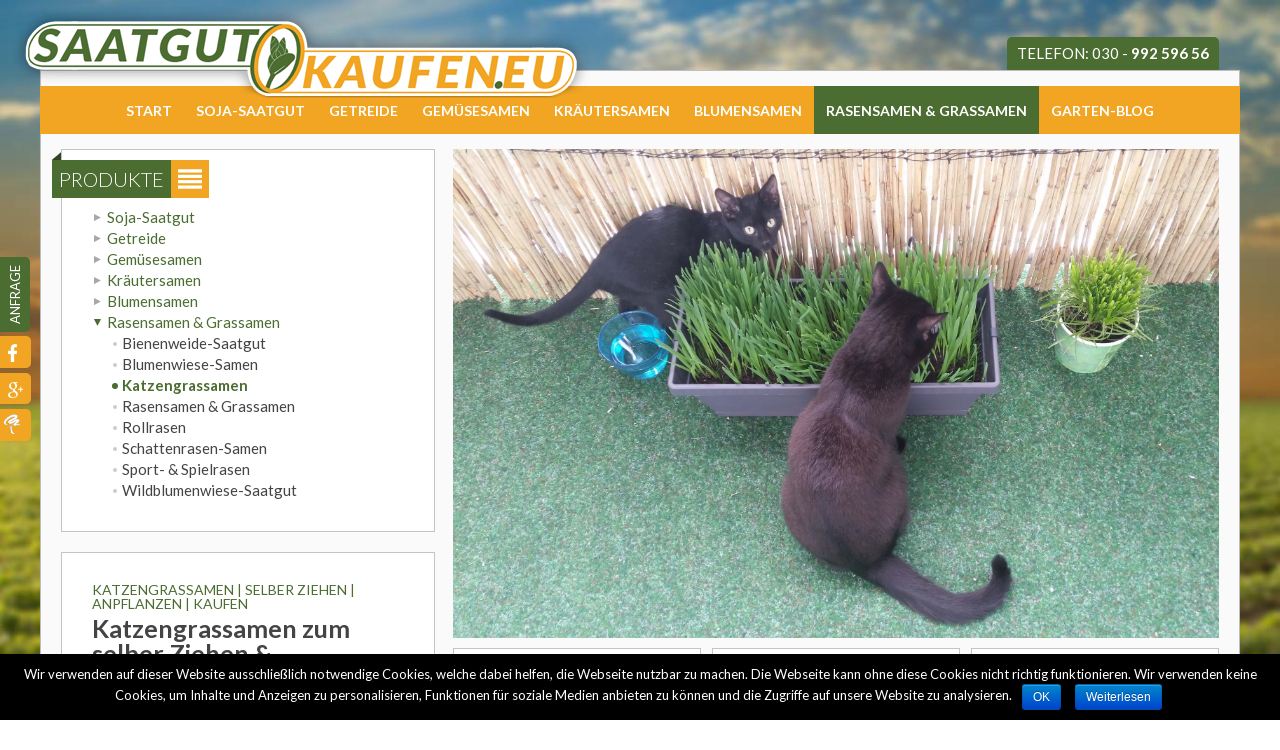

--- FILE ---
content_type: text/html; charset=UTF-8
request_url: https://www.saatgut-kaufen.eu/katzengrassamen-selber-ziehen-anpflanzen-kaufen/
body_size: 11636
content:
<!doctype html>
<!--[if lt IE 7]> <html class="no-js lt-ie9 lt-ie8 lt-ie7" lang="de"> <![endif]-->
<!--[if IE 7]>    <html class="no-js lt-ie9 lt-ie8" lang="de"> <![endif]-->
<!--[if IE 8]>    <html class="no-js lt-ie9" lang="de"> <![endif]-->
<!-- Consider adding a manifest.appcache: h5bp.com/d/Offline -->
<!--[if gt IE 8]><!--> <html class="no-js" lang="de"> <!--<![endif]-->
	<head>	  	
	  	<meta name="google-site-verification" content="L2QIcSgzObzOrxWuXRR4oPh5usJUCgFuhAdky__Lqeo" />
	  	


	  	<meta charset="UTF-8">
	  	<meta http-equiv="X-UA-Compatible" content="IE=edge,chrome=1">
	  	 	
	  	<meta name="viewport" content="width=device-width, height=device-height, initial-scale=1.0, user-scalable=0, minimum-scale=1.0, maximum-scale=1.0">
	   	
		<link rel="icon" type="image/png" href="https://www.saatgut-kaufen.eu/wp-content/themes/saatgut/favicon.ico" />	
		<link rel="apple-touch-icon-precomposed" href="https://www.saatgut-kaufen.eu/wp-content/themes/saatgut/apple-touch-icon-57x57.png" />
		<link rel="apple-touch-icon-precomposed" sizes="72x72" href="https://www.saatgut-kaufen.eu/wp-content/themes/saatgut/apple-touch-icon-72x72.png" />
		<link rel="apple-touch-icon-precomposed" sizes="114x114" href="https://www.saatgut-kaufen.eu/wp-content/themes/saatgut/apple-touch-icon-114x114.png" />
	   	
	   	
<!-- This site is optimized with the Yoast SEO plugin v4.5 - https://yoast.com/wordpress/plugins/seo/ -->
<title>Katzengrassamen günstig kaufen | ab 0,89 € + Versand</title>
<meta name="description" content="Sie möchten für Ihren Liebling Katzengrassamen zum selber Ziehen &amp; Anpflanzen kaufen? Hier finden Sie eine große Auswahl für Katzengrassamen aller Art."/>
<meta name="robots" content="noodp"/>
<link rel="canonical" href="https://www.saatgut-kaufen.eu/katzengrassamen-selber-ziehen-anpflanzen-kaufen/" />
<meta property="og:locale" content="de_DE" />
<meta property="og:type" content="article" />
<meta property="og:title" content="Katzengrassamen günstig kaufen | ab 0,89 € + Versand" />
<meta property="og:description" content="Sie möchten für Ihren Liebling Katzengrassamen zum selber Ziehen &amp; Anpflanzen kaufen? Hier finden Sie eine große Auswahl für Katzengrassamen aller Art." />
<meta property="og:url" content="https://www.saatgut-kaufen.eu/katzengrassamen-selber-ziehen-anpflanzen-kaufen/" />
<meta property="og:site_name" content="www.Saatgut-Kaufen.eu" />
<meta property="og:image" content="https://www.saatgut-kaufen.eu/wp-content/uploads/2015/11/Katzengrassamen-zum-selber-Ziehen-Anpflanzen-kaufen.jpg" />
<meta property="og:image:width" content="4372" />
<meta property="og:image:height" content="2791" />
<meta name="twitter:card" content="summary" />
<meta name="twitter:description" content="Sie möchten für Ihren Liebling Katzengrassamen zum selber Ziehen &amp; Anpflanzen kaufen? Hier finden Sie eine große Auswahl für Katzengrassamen aller Art." />
<meta name="twitter:title" content="Katzengrassamen günstig kaufen | ab 0,89 € + Versand" />
<meta name="twitter:image" content="https://www.saatgut-kaufen.eu/wp-content/uploads/2015/11/Katzengrassamen-zum-selber-Ziehen-Anpflanzen-kaufen.jpg" />
<!-- / Yoast SEO plugin. -->

<link rel='dns-prefetch' href='//fonts.googleapis.com' />
<link rel='dns-prefetch' href='//s.w.org' />
		<script type="text/javascript">
			window._wpemojiSettings = {"baseUrl":"https:\/\/s.w.org\/images\/core\/emoji\/2.2.1\/72x72\/","ext":".png","svgUrl":"https:\/\/s.w.org\/images\/core\/emoji\/2.2.1\/svg\/","svgExt":".svg","source":{"concatemoji":"https:\/\/www.saatgut-kaufen.eu\/wp-includes\/js\/wp-emoji-release.min.js?ver=4.7.31"}};
			!function(t,a,e){var r,n,i,o=a.createElement("canvas"),l=o.getContext&&o.getContext("2d");function c(t){var e=a.createElement("script");e.src=t,e.defer=e.type="text/javascript",a.getElementsByTagName("head")[0].appendChild(e)}for(i=Array("flag","emoji4"),e.supports={everything:!0,everythingExceptFlag:!0},n=0;n<i.length;n++)e.supports[i[n]]=function(t){var e,a=String.fromCharCode;if(!l||!l.fillText)return!1;switch(l.clearRect(0,0,o.width,o.height),l.textBaseline="top",l.font="600 32px Arial",t){case"flag":return(l.fillText(a(55356,56826,55356,56819),0,0),o.toDataURL().length<3e3)?!1:(l.clearRect(0,0,o.width,o.height),l.fillText(a(55356,57331,65039,8205,55356,57096),0,0),e=o.toDataURL(),l.clearRect(0,0,o.width,o.height),l.fillText(a(55356,57331,55356,57096),0,0),e!==o.toDataURL());case"emoji4":return l.fillText(a(55357,56425,55356,57341,8205,55357,56507),0,0),e=o.toDataURL(),l.clearRect(0,0,o.width,o.height),l.fillText(a(55357,56425,55356,57341,55357,56507),0,0),e!==o.toDataURL()}return!1}(i[n]),e.supports.everything=e.supports.everything&&e.supports[i[n]],"flag"!==i[n]&&(e.supports.everythingExceptFlag=e.supports.everythingExceptFlag&&e.supports[i[n]]);e.supports.everythingExceptFlag=e.supports.everythingExceptFlag&&!e.supports.flag,e.DOMReady=!1,e.readyCallback=function(){e.DOMReady=!0},e.supports.everything||(r=function(){e.readyCallback()},a.addEventListener?(a.addEventListener("DOMContentLoaded",r,!1),t.addEventListener("load",r,!1)):(t.attachEvent("onload",r),a.attachEvent("onreadystatechange",function(){"complete"===a.readyState&&e.readyCallback()})),(r=e.source||{}).concatemoji?c(r.concatemoji):r.wpemoji&&r.twemoji&&(c(r.twemoji),c(r.wpemoji)))}(window,document,window._wpemojiSettings);
		</script>
		<style type="text/css">
img.wp-smiley,
img.emoji {
	display: inline !important;
	border: none !important;
	box-shadow: none !important;
	height: 1em !important;
	width: 1em !important;
	margin: 0 .07em !important;
	vertical-align: -0.1em !important;
	background: none !important;
	padding: 0 !important;
}
</style>
<link rel='stylesheet' id='contact-form-7-css'  href='https://www.saatgut-kaufen.eu/wp-content/plugins/contact-form-7/includes/css/styles.css?ver=4.7' type='text/css' media='all' />
<link rel='stylesheet' id='cookie-notice-front-css'  href='https://www.saatgut-kaufen.eu/wp-content/plugins/cookie-notice/css/front.min.css?ver=4.7.31' type='text/css' media='all' />
<link rel='stylesheet' id='wp-postratings-css'  href='https://www.saatgut-kaufen.eu/wp-content/plugins/wp-postratings/css/postratings-css.css?ver=1.84' type='text/css' media='all' />
<link rel='stylesheet' id='style-css'  href='https://www.saatgut-kaufen.eu/wp-content/themes/saatgut/css/compress.css.php?ver=4.7.31' type='text/css' media='all' />
<link rel='stylesheet' id='font-css'  href='//fonts.googleapis.com/css?family=Lato%3A100%2C200%2C300%2C400%2C500%2C600%2C700%2C800&#038;ver=4.7.31' type='text/css' media='all' />
<script type='text/javascript' src='https://www.saatgut-kaufen.eu/wp-content/themes/saatgut/js/vendor/jquery-1.11.3.min.js?ver=4.7.31'></script>
<script type='text/javascript'>
/* <![CDATA[ */
var cnArgs = {"ajaxurl":"https:\/\/www.saatgut-kaufen.eu\/wp-admin\/admin-ajax.php","hideEffect":"fade","onScroll":"no","onScrollOffset":"100","cookieName":"cookie_notice_accepted","cookieValue":"true","cookieTime":"2592000","cookiePath":"\/","cookieDomain":"","redirection":"","cache":"","refuse":"no","revoke_cookies":"0","revoke_cookies_opt":"automatic","secure":"1"};
/* ]]> */
</script>
<script type='text/javascript' src='https://www.saatgut-kaufen.eu/wp-content/plugins/cookie-notice/js/front.min.js?ver=1.2.43'></script>
<script type='text/javascript' src='https://www.saatgut-kaufen.eu/wp-content/themes/saatgut/js/vendor/modernizr-2.6.2.min.js?ver=4.7.31'></script>
<link rel='https://api.w.org/' href='https://www.saatgut-kaufen.eu/wp-json/' />
<link rel="alternate" type="application/json+oembed" href="https://www.saatgut-kaufen.eu/wp-json/oembed/1.0/embed?url=https%3A%2F%2Fwww.saatgut-kaufen.eu%2Fkatzengrassamen-selber-ziehen-anpflanzen-kaufen%2F" />
<link rel="alternate" type="text/xml+oembed" href="https://www.saatgut-kaufen.eu/wp-json/oembed/1.0/embed?url=https%3A%2F%2Fwww.saatgut-kaufen.eu%2Fkatzengrassamen-selber-ziehen-anpflanzen-kaufen%2F&#038;format=xml" />
	
	</head>

    <body class="page-template page-template-page_category page-template-page_category-php page page-id-723 cookies-not-set">
	<div class="md-modal md-effect-2" id="modal-2">
		<div class="md-content">
			<p class="form_head" style="color:#fff;">Anfrage</p><a id="exit" class="md-exit"></a>
			<div>
				<div role="form" class="wpcf7" id="wpcf7-f7-o1" lang="de-DE" dir="ltr">
<div class="screen-reader-response"></div>
<form action="/katzengrassamen-selber-ziehen-anpflanzen-kaufen/#wpcf7-f7-o1" method="post" class="wpcf7-form" novalidate="novalidate">
<div style="display: none;">
<input type="hidden" name="_wpcf7" value="7" />
<input type="hidden" name="_wpcf7_version" value="4.7" />
<input type="hidden" name="_wpcf7_locale" value="de_DE" />
<input type="hidden" name="_wpcf7_unit_tag" value="wpcf7-f7-o1" />
<input type="hidden" name="_wpnonce" value="7f584236b5" />
</div>
<p><span class="wpcf7-form-control-wrap name"><input type="text" name="name" value="" size="40" class="wpcf7-form-control wpcf7-text wpcf7-validates-as-required" aria-required="true" aria-invalid="false" placeholder="Ihr Name" /></span><br />
<span class="wpcf7-form-control-wrap email"><input type="email" name="email" value="" size="40" class="wpcf7-form-control wpcf7-text wpcf7-email wpcf7-validates-as-required wpcf7-validates-as-email" aria-required="true" aria-invalid="false" placeholder="E-Mail" /></span><br />
<span class="wpcf7-form-control-wrap tele"><input type="text" name="tele" value="" size="40" class="wpcf7-form-control wpcf7-text wpcf7-validates-as-required" aria-required="true" aria-invalid="false" placeholder="Telefonnummer" /></span><br />
<span class="wpcf7-form-control-wrap nachricht"><textarea name="nachricht" cols="40" rows="10" class="wpcf7-form-control wpcf7-textarea" aria-invalid="false" placeholder="Nachricht"></textarea></span><br />
<span id="wpcf7-6970137a42aaf-wrapper" class="wpcf7-form-control-wrap email-53-wrap" style="display:none !important; visibility:hidden !important;"><label for="wpcf7-6970137a42aaf-field" class="hp-message">Bitte lasse dieses Feld leer.</label><input id="wpcf7-6970137a42aaf-field"  class="wpcf7-form-control wpcf7-text" type="text" name="email-53" value="" size="40" tabindex="-1" autocomplete="new-password" /></span></p>
<div class="wpcf7-form-control-wrap"><div data-sitekey="6LfxTvglAAAAAOY9RYHNMEuhlBVbfPQbV8TO1HMT" class="wpcf7-form-control g-recaptcha wpcf7-recaptcha"></div>
<noscript>
	<div style="width: 302px; height: 422px;">
		<div style="width: 302px; height: 422px; position: relative;">
			<div style="width: 302px; height: 422px; position: absolute;">
				<iframe src="https://www.google.com/recaptcha/api/fallback?k=6LfxTvglAAAAAOY9RYHNMEuhlBVbfPQbV8TO1HMT" frameborder="0" scrolling="no" style="width: 302px; height:422px; border-style: none;">
				</iframe>
			</div>
			<div style="width: 300px; height: 60px; border-style: none; bottom: 12px; left: 25px; margin: 0px; padding: 0px; right: 25px; background: #f9f9f9; border: 1px solid #c1c1c1; border-radius: 3px;">
				<textarea id="g-recaptcha-response" name="g-recaptcha-response" class="g-recaptcha-response" style="width: 250px; height: 40px; border: 1px solid #c1c1c1; margin: 10px 25px; padding: 0px; resize: none;">
				</textarea>
			</div>
		</div>
	</div>
</noscript>
</div>
<p><input type="submit" value="Absenden" class="wpcf7-form-control wpcf7-submit md-close" /></p>
<div class="wpcf7-response-output wpcf7-display-none"></div></form></div>			</div>
		</div>
	</div>
	
	<div class="md-overlay"></div><!-- the overlay element -->
	
	<div class="wrapper">
		<aside class="social">
			<div class="social_wrap">	
				<div><a class="md-trigger" data-modal="modal-2" href="#!">ANFRAGE</a></div>
				<a target="_blank" href="https://www.facebook.com/saatgut.kaufen/"><img src="https://www.saatgut-kaufen.eu/wp-content/themes/saatgut/img/facebook_icon.png"/></a>
				<a target="_blank" href="https://plus.google.com/u/0/b/113432110173281250923/113432110173281250923/about?_ga=1.97403807.1488035819.1440747538"><img src="https://www.saatgut-kaufen.eu/wp-content/themes/saatgut/img/google_icon.png"/></a>
				<a target="_blank" href="https://www.basenio.de/"><img src="https://www.saatgut-kaufen.eu/wp-content/themes/saatgut/img/basenio.png" /></a>
			</div>
		</aside>
			
		<header>
			<img class="logo_res" src="https://www.saatgut-kaufen.eu/wp-content/themes/saatgut/img/logo_res.png" />
			<div class="header_in">
				<a href="https://www.saatgut-kaufen.eu/"><img class="logo test" src="https://www.saatgut-kaufen.eu/wp-content/themes/saatgut/img/logo.png"/></a>
				<div class="tel">Telefon: 030 - <b>992 596 56</b></div>
			</div>
		</header>
		
		<div class="navi">
			<nav>
				<img class="nav_start" src="https://www.saatgut-kaufen.eu/wp-content/themes/saatgut/img/navi_start.png"/>
				<img class="nav_end" src="https://www.saatgut-kaufen.eu/wp-content/themes/saatgut/img/navi_end.png"/>
				<div class="menu_toggler">
					<span class="m_active">Menü<span class="symbol_open"></span></span><span><span class="symbol_close"></span></span>
				</div>
										
				<ul id="menu-main-menue" class="nav nav_hor"><li id="menu-item-180" class="menu-item menu-item-type-post_type menu-item-object-page menu-item-home menu-item-180"><a href="https://www.saatgut-kaufen.eu/">Start</a></li>
<li id="menu-item-188" class="menu-item menu-item-type-post_type menu-item-object-page menu-item-188"><a href="https://www.saatgut-kaufen.eu/soja-saatgut-kaufen/">Soja-Saatgut</a></li>
<li id="menu-item-185" class="menu-item menu-item-type-post_type menu-item-object-page menu-item-185"><a href="https://www.saatgut-kaufen.eu/getreide-kaufen/">Getreide</a></li>
<li id="menu-item-184" class="gemuese menu-item menu-item-type-post_type menu-item-object-page menu-item-has-children menu-item-184"><a href="https://www.saatgut-kaufen.eu/gemuesesamen-kaufen/">Gemüsesamen</a>
<ul class="sub-menu">
	<li id="menu-item-531" class="menu-item menu-item-type-post_type menu-item-object-page menu-item-531"><a href="https://www.saatgut-kaufen.eu/aubergine-samen-aussaat/">Aubergine-Samen</a></li>
	<li id="menu-item-466" class="menu-item menu-item-type-post_type menu-item-object-page menu-item-466"><a href="https://www.saatgut-kaufen.eu/bohnensamen-gruen-weiss-kaufen/">Bohnensamen</a></li>
	<li id="menu-item-472" class="menu-item menu-item-type-post_type menu-item-object-page menu-item-472"><a href="https://www.saatgut-kaufen.eu/erbsen-aussaat-samen-pflanzen-anbauen-kaufen/">Erbsensamen</a></li>
	<li id="menu-item-475" class="menu-item menu-item-type-post_type menu-item-object-page menu-item-475"><a href="https://www.saatgut-kaufen.eu/gurkensamen-anbauen-anpflanzen-zuechten-kaufen/">Gurkensamen</a></li>
	<li id="menu-item-519" class="menu-item menu-item-type-post_type menu-item-object-page menu-item-519"><a href="https://www.saatgut-kaufen.eu/kuerbissamen-kuerbis-aussaat-anbau-pflanzen-saeen-zuechten-kaufen/">Kürbissamen</a></li>
	<li id="menu-item-518" class="menu-item menu-item-type-post_type menu-item-object-page menu-item-518"><a href="https://www.saatgut-kaufen.eu/lauch-samen-pflanzen-anbauen-saeen-kaufen/">Lauch-Samen</a></li>
	<li id="menu-item-517" class="menu-item menu-item-type-post_type menu-item-object-page menu-item-517"><a href="https://www.saatgut-kaufen.eu/maissamen-saatugt-zuckermais-anbauen-kaufen/">Maissamen</a></li>
	<li id="menu-item-533" class="menu-item menu-item-type-post_type menu-item-object-page menu-item-533"><a href="https://www.saatgut-kaufen.eu/mangold-samen-aussaat-pflanzen-anbau-saeen-kaufen/">Mangold-Samen</a></li>
	<li id="menu-item-516" class="menu-item menu-item-type-post_type menu-item-object-page menu-item-516"><a href="https://www.saatgut-kaufen.eu/moehrensamen-moehren-aussaat-saeen-kaufen/">Möhrensamen</a></li>
	<li id="menu-item-515" class="menu-item menu-item-type-post_type menu-item-object-page menu-item-515"><a href="https://www.saatgut-kaufen.eu/paprika-samen-aussaat-saatgut-pflanzen-aussaeen-selber-ziehen-kaufen/">Paprikasamen</a></li>
	<li id="menu-item-530" class="menu-item menu-item-type-post_type menu-item-object-page menu-item-530"><a href="https://www.saatgut-kaufen.eu/petersilienwurzel-samen-anbauen-kaufen/">Petersilienwurzel-Samen</a></li>
	<li id="menu-item-514" class="menu-item menu-item-type-post_type menu-item-object-page menu-item-514"><a href="https://www.saatgut-kaufen.eu/radieschensamen-radieschen-aussaat-pflanzen-saeen-anbauen-kaufen/">Radieschensamen</a></li>
	<li id="menu-item-532" class="menu-item menu-item-type-post_type menu-item-object-page menu-item-532"><a href="https://www.saatgut-kaufen.eu/rettichsamen-kaufen/">Rettichsamen</a></li>
	<li id="menu-item-513" class="menu-item menu-item-type-post_type menu-item-object-page menu-item-513"><a href="https://www.saatgut-kaufen.eu/ruebensamen-saatgut-anbauen-kaufen/">Rübensamen</a></li>
	<li id="menu-item-512" class="menu-item menu-item-type-post_type menu-item-object-page menu-item-512"><a href="https://www.saatgut-kaufen.eu/salatsamen-pflanzen-anbauen-kaufen/">Salatsamen</a></li>
	<li id="menu-item-511" class="menu-item menu-item-type-post_type menu-item-object-page menu-item-511"><a href="https://www.saatgut-kaufen.eu/selleriesamen-selleriesaat-kaufen/">Selleriesamen</a></li>
	<li id="menu-item-510" class="menu-item menu-item-type-post_type menu-item-object-page menu-item-510"><a href="https://www.saatgut-kaufen.eu/spinat-aussaat-samen-matador-anbauen-saeen-kaufen/">Spinat-Aussaat</a></li>
	<li id="menu-item-509" class="menu-item menu-item-type-post_type menu-item-object-page menu-item-509"><a href="https://www.saatgut-kaufen.eu/tomatensamen-alte-sorten-kaufen-bestellen/">Tomatensamen</a></li>
	<li id="menu-item-508" class="menu-item menu-item-type-post_type menu-item-object-page menu-item-508"><a href="https://www.saatgut-kaufen.eu/zucchini-samen-aussaat-pflanzen-anbauen/">Zucchini-Samen</a></li>
	<li id="menu-item-507" class="menu-item menu-item-type-post_type menu-item-object-page menu-item-507"><a href="https://www.saatgut-kaufen.eu/zwiebelsamen-rote-gemuesezwiebel-samen-kaufen/">Zwiebelsamen</a></li>
</ul>
</li>
<li id="menu-item-186" class="kraueter menu-item menu-item-type-post_type menu-item-object-page menu-item-has-children menu-item-186"><a href="https://www.saatgut-kaufen.eu/kraeutersamen-kaufen/">Kräutersamen</a>
<ul class="sub-menu">
	<li id="menu-item-545" class="menu-item menu-item-type-post_type menu-item-object-page menu-item-545"><a href="https://www.saatgut-kaufen.eu/baerlauch-samen-kaufen/">Bärlauchsamen</a></li>
	<li id="menu-item-544" class="menu-item menu-item-type-post_type menu-item-object-page menu-item-544"><a href="https://www.saatgut-kaufen.eu/basilikum-samen-aussaat-mehrjaehrig-kaufen/">Basilikumsamen</a></li>
	<li id="menu-item-543" class="menu-item menu-item-type-post_type menu-item-object-page menu-item-543"><a href="https://www.saatgut-kaufen.eu/bohnenkraut-samen-mehrjaehrig-kaufen/">Bohnenkraut-Samen</a></li>
	<li id="menu-item-568" class="menu-item menu-item-type-post_type menu-item-object-page menu-item-568"><a href="https://www.saatgut-kaufen.eu/dillsamen-aussaat-anbau-anpflanzen-kaufen/">Dillsamen</a></li>
	<li id="menu-item-567" class="menu-item menu-item-type-post_type menu-item-object-page menu-item-567"><a href="https://www.saatgut-kaufen.eu/estragon-samen-franzoesischer-russischer-anbau-kaufen/">Estragon-Samen</a></li>
	<li id="menu-item-566" class="menu-item menu-item-type-post_type menu-item-object-page menu-item-566"><a href="https://www.saatgut-kaufen.eu/fenchelsamen-fenchelsaat-kaufen/">Fenchelsamen</a></li>
	<li id="menu-item-565" class="menu-item menu-item-type-post_type menu-item-object-page menu-item-565"><a href="https://www.saatgut-kaufen.eu/kamille-samen-roemische-pflanzen-aussaat-kaufen/">Kamille-Samen</a></li>
	<li id="menu-item-564" class="menu-item menu-item-type-post_type menu-item-object-page menu-item-564"><a href="https://www.saatgut-kaufen.eu/kerbel-samen-gewuerz-kaufen/">Kerbel-Samen</a></li>
	<li id="menu-item-563" class="menu-item menu-item-type-post_type menu-item-object-page menu-item-563"><a href="https://www.saatgut-kaufen.eu/koriandersamen-koriandersaat-pflanzen-anbauen-saeen-kaufen/">Koriandersamen</a></li>
	<li id="menu-item-562" class="menu-item menu-item-type-post_type menu-item-object-page menu-item-562"><a href="https://www.saatgut-kaufen.eu/kressesamen-saeen-pflanzen-anbauen-selber-ziehen-kaufen/">Kressesamen</a></li>
	<li id="menu-item-612" class="menu-item menu-item-type-post_type menu-item-object-page menu-item-612"><a href="https://www.saatgut-kaufen.eu/lavendel-samen-aussaat-mehrjaehrig-pflanzen-balkon-garten-online-kaufen/">Lavendel-Samen</a></li>
	<li id="menu-item-611" class="menu-item menu-item-type-post_type menu-item-object-page menu-item-611"><a href="https://www.saatgut-kaufen.eu/liebstoeckelsamen-maggikraut-pflanzen-kaufen/">Liebstöckelsamen</a></li>
	<li id="menu-item-610" class="menu-item menu-item-type-post_type menu-item-object-page menu-item-610"><a href="https://www.saatgut-kaufen.eu/loewenzahnsamen/">Löwenzahnsamen</a></li>
	<li id="menu-item-609" class="menu-item menu-item-type-post_type menu-item-object-page menu-item-609"><a href="https://www.saatgut-kaufen.eu/majoran-oregano-samen-pflanzen-kaufen/">Majoran-Samen</a></li>
	<li id="menu-item-608" class="menu-item menu-item-type-post_type menu-item-object-page menu-item-608"><a href="https://www.saatgut-kaufen.eu/minze-samen-marokkanische-pflanzen-anbauen-saeen-kaufen/">Minze-Samen</a></li>
	<li id="menu-item-607" class="menu-item menu-item-type-post_type menu-item-object-page menu-item-607"><a href="https://www.saatgut-kaufen.eu/oregano-samen-majoran-mehrjaehrig-pflanzen-kaufen/">Oregano-Samen</a></li>
	<li id="menu-item-606" class="menu-item menu-item-type-post_type menu-item-object-page menu-item-606"><a href="https://www.saatgut-kaufen.eu/petersiliensamen-petersilie-aussaat-saatgut-saeen-anbau-zuechten-kaufen/">Petersiliensamen</a></li>
	<li id="menu-item-605" class="menu-item menu-item-type-post_type menu-item-object-page menu-item-605"><a href="https://www.saatgut-kaufen.eu/rosmarin-samen-mehrjaehrig-pflanzen-anbau-online-kaufen/">Rosmarin-Samen</a></li>
	<li id="menu-item-604" class="menu-item menu-item-type-post_type menu-item-object-page menu-item-604"><a href="https://www.saatgut-kaufen.eu/rucola-samen-aussaat-mehrjaehrig-rauke-pflanzen-anbauen-aussaeen-anbau-kaufen/">Rucola-Samen</a></li>
	<li id="menu-item-603" class="menu-item menu-item-type-post_type menu-item-object-page menu-item-603"><a href="https://www.saatgut-kaufen.eu/salbei-samen-aussaat-mehrjaehrig-pflanzen-anbauen-saeen-im-garten-kaufen/">Salbei-Samen</a></li>
	<li id="menu-item-602" class="menu-item menu-item-type-post_type menu-item-object-page menu-item-602"><a href="https://www.saatgut-kaufen.eu/sauerampfer-samen-saatgut-aussaat-pflanzen-kaufen/">Sauerampfer-Samen</a></li>
	<li id="menu-item-601" class="menu-item menu-item-type-post_type menu-item-object-page menu-item-601"><a href="https://www.saatgut-kaufen.eu/schnittlauch-samen-aussaat-saeen-pflanzen-anbau-kaufen/">Schnittlauch-Samen</a></li>
	<li id="menu-item-600" class="menu-item menu-item-type-post_type menu-item-object-page menu-item-600"><a href="https://www.saatgut-kaufen.eu/stevia-samen-pflanzen-anbau-guenstig-online-kaufen-bestellen/">Stevia-Samen</a></li>
	<li id="menu-item-599" class="menu-item menu-item-type-post_type menu-item-object-page menu-item-599"><a href="https://www.saatgut-kaufen.eu/thymian-samen-kaufen/">Thymian-Samen</a></li>
</ul>
</li>
<li id="menu-item-182" class="blumen menu-item menu-item-type-post_type menu-item-object-page menu-item-has-children menu-item-182"><a href="https://www.saatgut-kaufen.eu/blumensamen-kaufen/">Blumensamen</a>
<ul class="sub-menu">
	<li id="menu-item-618" class="menu-item menu-item-type-post_type menu-item-object-page menu-item-618"><a href="https://www.saatgut-kaufen.eu/akelei-samen-aussaat-kaufen/">Akelei-Samen</a></li>
	<li id="menu-item-617" class="menu-item menu-item-type-post_type menu-item-object-page menu-item-617"><a href="https://www.saatgut-kaufen.eu/astern-samen-mehrjaehrig-kaufen/">Astern-Samen</a></li>
	<li id="menu-item-640" class="menu-item menu-item-type-post_type menu-item-object-page menu-item-640"><a href="https://www.saatgut-kaufen.eu/cosmea-samen-aussaat-kaufen/">Cosmea-Samen</a></li>
	<li id="menu-item-639" class="menu-item menu-item-type-post_type menu-item-object-page menu-item-639"><a href="https://www.saatgut-kaufen.eu/roter-fingerhut-samen-pflanzen-kaufen/">Fingerhut-Samen</a></li>
	<li id="menu-item-638" class="menu-item menu-item-type-post_type menu-item-object-page menu-item-638"><a href="https://www.saatgut-kaufen.eu/roter-fuchsschwanz-samen-blume-kaufen/">Fuchsschwanz-Samen</a></li>
	<li id="menu-item-637" class="menu-item menu-item-type-post_type menu-item-object-page menu-item-637"><a href="https://www.saatgut-kaufen.eu/gaensebluemchen-samen-wiese-pflanze-kaufen/">Gänseblümchen-Samen</a></li>
	<li id="menu-item-636" class="menu-item menu-item-type-post_type menu-item-object-page menu-item-636"><a href="https://www.saatgut-kaufen.eu/geranien-samen-haengend-stehend-balkon-garten-kaufen-bestellen/">Geranien-Samen</a></li>
	<li id="menu-item-635" class="menu-item menu-item-type-post_type menu-item-object-page menu-item-635"><a href="https://www.saatgut-kaufen.eu/glockenblume-samen-karpaten-blau-weiss-kaufen/">Glockenblume-Samen</a></li>
	<li id="menu-item-634" class="menu-item menu-item-type-post_type menu-item-object-page menu-item-634"><a href="https://www.saatgut-kaufen.eu/kapuzinerkresse-samen/">Kapuzinerkresse-Samen</a></li>
	<li id="menu-item-677" class="menu-item menu-item-type-post_type menu-item-object-page menu-item-677"><a href="https://www.saatgut-kaufen.eu/kornblumensamen-aussaat-kaufen/">Kornblumensamen</a></li>
	<li id="menu-item-676" class="menu-item menu-item-type-post_type menu-item-object-page menu-item-676"><a href="https://www.saatgut-kaufen.eu/loewenmaeulchen-samen-aussaat-mehrjaehrig-saeen-kaufen/">Löwenmäulchen-Samen</a></li>
	<li id="menu-item-675" class="menu-item menu-item-type-post_type menu-item-object-page menu-item-675"><a href="https://www.saatgut-kaufen.eu/lupinensamen-saatgut-pflanzen-kaufen/">Lupinensamen</a></li>
	<li id="menu-item-673" class="menu-item menu-item-type-post_type menu-item-object-page menu-item-673"><a href="https://www.saatgut-kaufen.eu/margeriten-samen-pflanzen-kaufen/">Margeriten-Samen</a></li>
	<li id="menu-item-672" class="menu-item menu-item-type-post_type menu-item-object-page menu-item-672"><a href="https://www.saatgut-kaufen.eu/mohnsamen-mohnsaat-klatschmohn-aussaeen-kaufen/">Mohnsamen</a></li>
	<li id="menu-item-671" class="menu-item menu-item-type-post_type menu-item-object-page menu-item-671"><a href="https://www.saatgut-kaufen.eu/moessinger-sommer-blumenwiese-mischung-mehrjaehrig-samen-saatgut/">Mössinger Sommer</a></li>
	<li id="menu-item-670" class="menu-item menu-item-type-post_type menu-item-object-page menu-item-670"><a href="https://www.saatgut-kaufen.eu/nelkensamen-pflanzen-kaufen/">Nelkensamen</a></li>
	<li id="menu-item-669" class="menu-item menu-item-type-post_type menu-item-object-page menu-item-669"><a href="https://www.saatgut-kaufen.eu/petunien-samen-aussaat-pflanzen-saaen-selbst-ziehen-kaufen/">Petunien-Samen</a></li>
	<li id="menu-item-668" class="menu-item menu-item-type-post_type menu-item-object-page menu-item-668"><a href="https://www.saatgut-kaufen.eu/ringelblumensamen-aussaat-garten-saeen-kaufen/">Ringelblumensamen</a></li>
	<li id="menu-item-667" class="menu-item menu-item-type-post_type menu-item-object-page menu-item-667"><a href="https://www.saatgut-kaufen.eu/rittersporn-aussaat-samen-pflanzen-aussaeen-kaufen/">Rittersporn-Aussaat</a></li>
	<li id="menu-item-706" class="menu-item menu-item-type-post_type menu-item-object-page menu-item-706"><a href="https://www.saatgut-kaufen.eu/sonnenblumensamen-aussaat-saatgut-grosspackung-pflanzen-saeen-kaufen/">Sonnenblumensamen</a></li>
	<li id="menu-item-705" class="menu-item menu-item-type-post_type menu-item-object-page menu-item-705"><a href="https://www.saatgut-kaufen.eu/sonnenhut-samen-aussaat-mehrjaehrig-pflanzen-saeen-kaufen/">Sonnenhut-Samen</a></li>
	<li id="menu-item-666" class="menu-item menu-item-type-post_type menu-item-object-page menu-item-666"><a href="https://www.saatgut-kaufen.eu/stockrosen-samen-aussaat-mehrjaehrig-pflanzen-saeen-kaufen/">Stockrosen-Samen</a></li>
	<li id="menu-item-703" class="menu-item menu-item-type-post_type menu-item-object-page menu-item-703"><a href="https://www.saatgut-kaufen.eu/tagetes-aussaat-studentenblumen-samen-pflanzen/">Tagetes-Aussaat (Studentenblumen)</a></li>
	<li id="menu-item-702" class="menu-item menu-item-type-post_type menu-item-object-page menu-item-702"><a href="https://www.saatgut-kaufen.eu/veilchensamen-viola-kaufen/">Veilchensamen</a></li>
	<li id="menu-item-701" class="menu-item menu-item-type-post_type menu-item-object-page menu-item-701"><a href="https://www.saatgut-kaufen.eu/wickensamen-aussaeen-kaufen/">Wickensamen</a></li>
	<li id="menu-item-698" class="menu-item menu-item-type-post_type menu-item-object-page menu-item-698"><a href="https://www.saatgut-kaufen.eu/zinnien-samen-aussaat-pflanzen-anbauen-kaufen/">Zinnien-Samen</a></li>
</ul>
</li>
<li id="menu-item-187" class="rasen menu-item menu-item-type-post_type menu-item-object-page current-menu-ancestor current-menu-parent current_page_parent current_page_ancestor menu-item-has-children menu-item-187"><a href="https://www.saatgut-kaufen.eu/rasensamen-grassamen-rasensaat-guenstig-kaufen/">Rasensamen &#038; Grassamen</a>
<ul class="sub-menu">
	<li id="menu-item-747" class="menu-item menu-item-type-post_type menu-item-object-page menu-item-747"><a href="https://www.saatgut-kaufen.eu/bienenweide-saatgut-samen-mehrjaehrig-kaufen/">Bienenweide-Saatgut</a></li>
	<li id="menu-item-748" class="menu-item menu-item-type-post_type menu-item-object-page menu-item-748"><a href="https://www.saatgut-kaufen.eu/blumenwiese-samen-saatgut-mehrjaehrig-kaufen/">Blumenwiese-Samen</a></li>
	<li id="menu-item-749" class="menu-item menu-item-type-post_type menu-item-object-page current-menu-item page_item page-item-723 current_page_item menu-item-749"><a href="https://www.saatgut-kaufen.eu/katzengrassamen-selber-ziehen-anpflanzen-kaufen/">Katzengrassamen</a></li>
	<li id="menu-item-745" class="menu-item menu-item-type-post_type menu-item-object-page menu-item-745"><a href="https://www.saatgut-kaufen.eu/rasensamen-rasensaat-rasensaatgut-grassamen-grassaat-nachsaat-saeen-anlegen-online-guenstig-kaufen-bestellen/">Rasensamen &#038; Grassamen</a></li>
	<li id="menu-item-750" class="menu-item menu-item-type-post_type menu-item-object-page menu-item-750"><a href="https://www.saatgut-kaufen.eu/rollrasen-verlegen-anlegen-guenstig-online-kaufen-bestellen/">Rollrasen</a></li>
	<li id="menu-item-1055" class="menu-item menu-item-type-post_type menu-item-object-page menu-item-1055"><a href="https://www.saatgut-kaufen.eu/schattenrasen-samen-saatgut-kaufen/">Schattenrasen-Samen</a></li>
	<li id="menu-item-1089" class="menu-item menu-item-type-post_type menu-item-object-page menu-item-1089"><a href="https://www.saatgut-kaufen.eu/sport-und-spielrasen-fussballrasen-strapazierfaehig-robust-online-kaufen/">Sport- &#038; Spielrasen</a></li>
	<li id="menu-item-1090" class="menu-item menu-item-type-post_type menu-item-object-page menu-item-1090"><a href="https://www.saatgut-kaufen.eu/wildblumenwiese-saatgut-samen-kaufen/">Wildblumenwiese-Saatgut</a></li>
</ul>
</li>
<li id="menu-item-759" class="menu-item menu-item-type-post_type menu-item-object-page menu-item-759"><a href="https://www.saatgut-kaufen.eu/garten-blog/">Garten-Blog</a></li>
</ul>			</nav>
		</div>			<div class="content modifyer temp2">
				
				<section class="content_in">
					<div class="inner_content">
						
						<article class="main_content w_33">
							<div class="temp2 left_content panel product_categories">						
								<div class="ribbon big">
									<div class="rib-wrapper">
										<div class="edge"></div>
										<p>Produkte</p>
										<div class="icon">
											<img src="https://www.saatgut-kaufen.eu/wp-content/themes/saatgut/img/icon_text.png"/>
										</div>
									</div>
								</div>	
								<ul id="menu-main-menue-1" class="catmenue"><li class="menu-item menu-item-type-post_type menu-item-object-page menu-item-home menu-item-180"><a href="https://www.saatgut-kaufen.eu/">Start</a></li>
<li class="menu-item menu-item-type-post_type menu-item-object-page menu-item-188"><a href="https://www.saatgut-kaufen.eu/soja-saatgut-kaufen/">Soja-Saatgut</a></li>
<li class="menu-item menu-item-type-post_type menu-item-object-page menu-item-185"><a href="https://www.saatgut-kaufen.eu/getreide-kaufen/">Getreide</a></li>
<li class="gemuese menu-item menu-item-type-post_type menu-item-object-page menu-item-has-children menu-item-184"><a href="https://www.saatgut-kaufen.eu/gemuesesamen-kaufen/">Gemüsesamen</a>
<ul class="sub-menu">
	<li class="menu-item menu-item-type-post_type menu-item-object-page menu-item-531"><a href="https://www.saatgut-kaufen.eu/aubergine-samen-aussaat/">Aubergine-Samen</a></li>
	<li class="menu-item menu-item-type-post_type menu-item-object-page menu-item-466"><a href="https://www.saatgut-kaufen.eu/bohnensamen-gruen-weiss-kaufen/">Bohnensamen</a></li>
	<li class="menu-item menu-item-type-post_type menu-item-object-page menu-item-472"><a href="https://www.saatgut-kaufen.eu/erbsen-aussaat-samen-pflanzen-anbauen-kaufen/">Erbsensamen</a></li>
	<li class="menu-item menu-item-type-post_type menu-item-object-page menu-item-475"><a href="https://www.saatgut-kaufen.eu/gurkensamen-anbauen-anpflanzen-zuechten-kaufen/">Gurkensamen</a></li>
	<li class="menu-item menu-item-type-post_type menu-item-object-page menu-item-519"><a href="https://www.saatgut-kaufen.eu/kuerbissamen-kuerbis-aussaat-anbau-pflanzen-saeen-zuechten-kaufen/">Kürbissamen</a></li>
	<li class="menu-item menu-item-type-post_type menu-item-object-page menu-item-518"><a href="https://www.saatgut-kaufen.eu/lauch-samen-pflanzen-anbauen-saeen-kaufen/">Lauch-Samen</a></li>
	<li class="menu-item menu-item-type-post_type menu-item-object-page menu-item-517"><a href="https://www.saatgut-kaufen.eu/maissamen-saatugt-zuckermais-anbauen-kaufen/">Maissamen</a></li>
	<li class="menu-item menu-item-type-post_type menu-item-object-page menu-item-533"><a href="https://www.saatgut-kaufen.eu/mangold-samen-aussaat-pflanzen-anbau-saeen-kaufen/">Mangold-Samen</a></li>
	<li class="menu-item menu-item-type-post_type menu-item-object-page menu-item-516"><a href="https://www.saatgut-kaufen.eu/moehrensamen-moehren-aussaat-saeen-kaufen/">Möhrensamen</a></li>
	<li class="menu-item menu-item-type-post_type menu-item-object-page menu-item-515"><a href="https://www.saatgut-kaufen.eu/paprika-samen-aussaat-saatgut-pflanzen-aussaeen-selber-ziehen-kaufen/">Paprikasamen</a></li>
	<li class="menu-item menu-item-type-post_type menu-item-object-page menu-item-530"><a href="https://www.saatgut-kaufen.eu/petersilienwurzel-samen-anbauen-kaufen/">Petersilienwurzel-Samen</a></li>
	<li class="menu-item menu-item-type-post_type menu-item-object-page menu-item-514"><a href="https://www.saatgut-kaufen.eu/radieschensamen-radieschen-aussaat-pflanzen-saeen-anbauen-kaufen/">Radieschensamen</a></li>
	<li class="menu-item menu-item-type-post_type menu-item-object-page menu-item-532"><a href="https://www.saatgut-kaufen.eu/rettichsamen-kaufen/">Rettichsamen</a></li>
	<li class="menu-item menu-item-type-post_type menu-item-object-page menu-item-513"><a href="https://www.saatgut-kaufen.eu/ruebensamen-saatgut-anbauen-kaufen/">Rübensamen</a></li>
	<li class="menu-item menu-item-type-post_type menu-item-object-page menu-item-512"><a href="https://www.saatgut-kaufen.eu/salatsamen-pflanzen-anbauen-kaufen/">Salatsamen</a></li>
	<li class="menu-item menu-item-type-post_type menu-item-object-page menu-item-511"><a href="https://www.saatgut-kaufen.eu/selleriesamen-selleriesaat-kaufen/">Selleriesamen</a></li>
	<li class="menu-item menu-item-type-post_type menu-item-object-page menu-item-510"><a href="https://www.saatgut-kaufen.eu/spinat-aussaat-samen-matador-anbauen-saeen-kaufen/">Spinat-Aussaat</a></li>
	<li class="menu-item menu-item-type-post_type menu-item-object-page menu-item-509"><a href="https://www.saatgut-kaufen.eu/tomatensamen-alte-sorten-kaufen-bestellen/">Tomatensamen</a></li>
	<li class="menu-item menu-item-type-post_type menu-item-object-page menu-item-508"><a href="https://www.saatgut-kaufen.eu/zucchini-samen-aussaat-pflanzen-anbauen/">Zucchini-Samen</a></li>
	<li class="menu-item menu-item-type-post_type menu-item-object-page menu-item-507"><a href="https://www.saatgut-kaufen.eu/zwiebelsamen-rote-gemuesezwiebel-samen-kaufen/">Zwiebelsamen</a></li>
</ul>
</li>
<li class="kraueter menu-item menu-item-type-post_type menu-item-object-page menu-item-has-children menu-item-186"><a href="https://www.saatgut-kaufen.eu/kraeutersamen-kaufen/">Kräutersamen</a>
<ul class="sub-menu">
	<li class="menu-item menu-item-type-post_type menu-item-object-page menu-item-545"><a href="https://www.saatgut-kaufen.eu/baerlauch-samen-kaufen/">Bärlauchsamen</a></li>
	<li class="menu-item menu-item-type-post_type menu-item-object-page menu-item-544"><a href="https://www.saatgut-kaufen.eu/basilikum-samen-aussaat-mehrjaehrig-kaufen/">Basilikumsamen</a></li>
	<li class="menu-item menu-item-type-post_type menu-item-object-page menu-item-543"><a href="https://www.saatgut-kaufen.eu/bohnenkraut-samen-mehrjaehrig-kaufen/">Bohnenkraut-Samen</a></li>
	<li class="menu-item menu-item-type-post_type menu-item-object-page menu-item-568"><a href="https://www.saatgut-kaufen.eu/dillsamen-aussaat-anbau-anpflanzen-kaufen/">Dillsamen</a></li>
	<li class="menu-item menu-item-type-post_type menu-item-object-page menu-item-567"><a href="https://www.saatgut-kaufen.eu/estragon-samen-franzoesischer-russischer-anbau-kaufen/">Estragon-Samen</a></li>
	<li class="menu-item menu-item-type-post_type menu-item-object-page menu-item-566"><a href="https://www.saatgut-kaufen.eu/fenchelsamen-fenchelsaat-kaufen/">Fenchelsamen</a></li>
	<li class="menu-item menu-item-type-post_type menu-item-object-page menu-item-565"><a href="https://www.saatgut-kaufen.eu/kamille-samen-roemische-pflanzen-aussaat-kaufen/">Kamille-Samen</a></li>
	<li class="menu-item menu-item-type-post_type menu-item-object-page menu-item-564"><a href="https://www.saatgut-kaufen.eu/kerbel-samen-gewuerz-kaufen/">Kerbel-Samen</a></li>
	<li class="menu-item menu-item-type-post_type menu-item-object-page menu-item-563"><a href="https://www.saatgut-kaufen.eu/koriandersamen-koriandersaat-pflanzen-anbauen-saeen-kaufen/">Koriandersamen</a></li>
	<li class="menu-item menu-item-type-post_type menu-item-object-page menu-item-562"><a href="https://www.saatgut-kaufen.eu/kressesamen-saeen-pflanzen-anbauen-selber-ziehen-kaufen/">Kressesamen</a></li>
	<li class="menu-item menu-item-type-post_type menu-item-object-page menu-item-612"><a href="https://www.saatgut-kaufen.eu/lavendel-samen-aussaat-mehrjaehrig-pflanzen-balkon-garten-online-kaufen/">Lavendel-Samen</a></li>
	<li class="menu-item menu-item-type-post_type menu-item-object-page menu-item-611"><a href="https://www.saatgut-kaufen.eu/liebstoeckelsamen-maggikraut-pflanzen-kaufen/">Liebstöckelsamen</a></li>
	<li class="menu-item menu-item-type-post_type menu-item-object-page menu-item-610"><a href="https://www.saatgut-kaufen.eu/loewenzahnsamen/">Löwenzahnsamen</a></li>
	<li class="menu-item menu-item-type-post_type menu-item-object-page menu-item-609"><a href="https://www.saatgut-kaufen.eu/majoran-oregano-samen-pflanzen-kaufen/">Majoran-Samen</a></li>
	<li class="menu-item menu-item-type-post_type menu-item-object-page menu-item-608"><a href="https://www.saatgut-kaufen.eu/minze-samen-marokkanische-pflanzen-anbauen-saeen-kaufen/">Minze-Samen</a></li>
	<li class="menu-item menu-item-type-post_type menu-item-object-page menu-item-607"><a href="https://www.saatgut-kaufen.eu/oregano-samen-majoran-mehrjaehrig-pflanzen-kaufen/">Oregano-Samen</a></li>
	<li class="menu-item menu-item-type-post_type menu-item-object-page menu-item-606"><a href="https://www.saatgut-kaufen.eu/petersiliensamen-petersilie-aussaat-saatgut-saeen-anbau-zuechten-kaufen/">Petersiliensamen</a></li>
	<li class="menu-item menu-item-type-post_type menu-item-object-page menu-item-605"><a href="https://www.saatgut-kaufen.eu/rosmarin-samen-mehrjaehrig-pflanzen-anbau-online-kaufen/">Rosmarin-Samen</a></li>
	<li class="menu-item menu-item-type-post_type menu-item-object-page menu-item-604"><a href="https://www.saatgut-kaufen.eu/rucola-samen-aussaat-mehrjaehrig-rauke-pflanzen-anbauen-aussaeen-anbau-kaufen/">Rucola-Samen</a></li>
	<li class="menu-item menu-item-type-post_type menu-item-object-page menu-item-603"><a href="https://www.saatgut-kaufen.eu/salbei-samen-aussaat-mehrjaehrig-pflanzen-anbauen-saeen-im-garten-kaufen/">Salbei-Samen</a></li>
	<li class="menu-item menu-item-type-post_type menu-item-object-page menu-item-602"><a href="https://www.saatgut-kaufen.eu/sauerampfer-samen-saatgut-aussaat-pflanzen-kaufen/">Sauerampfer-Samen</a></li>
	<li class="menu-item menu-item-type-post_type menu-item-object-page menu-item-601"><a href="https://www.saatgut-kaufen.eu/schnittlauch-samen-aussaat-saeen-pflanzen-anbau-kaufen/">Schnittlauch-Samen</a></li>
	<li class="menu-item menu-item-type-post_type menu-item-object-page menu-item-600"><a href="https://www.saatgut-kaufen.eu/stevia-samen-pflanzen-anbau-guenstig-online-kaufen-bestellen/">Stevia-Samen</a></li>
	<li class="menu-item menu-item-type-post_type menu-item-object-page menu-item-599"><a href="https://www.saatgut-kaufen.eu/thymian-samen-kaufen/">Thymian-Samen</a></li>
</ul>
</li>
<li class="blumen menu-item menu-item-type-post_type menu-item-object-page menu-item-has-children menu-item-182"><a href="https://www.saatgut-kaufen.eu/blumensamen-kaufen/">Blumensamen</a>
<ul class="sub-menu">
	<li class="menu-item menu-item-type-post_type menu-item-object-page menu-item-618"><a href="https://www.saatgut-kaufen.eu/akelei-samen-aussaat-kaufen/">Akelei-Samen</a></li>
	<li class="menu-item menu-item-type-post_type menu-item-object-page menu-item-617"><a href="https://www.saatgut-kaufen.eu/astern-samen-mehrjaehrig-kaufen/">Astern-Samen</a></li>
	<li class="menu-item menu-item-type-post_type menu-item-object-page menu-item-640"><a href="https://www.saatgut-kaufen.eu/cosmea-samen-aussaat-kaufen/">Cosmea-Samen</a></li>
	<li class="menu-item menu-item-type-post_type menu-item-object-page menu-item-639"><a href="https://www.saatgut-kaufen.eu/roter-fingerhut-samen-pflanzen-kaufen/">Fingerhut-Samen</a></li>
	<li class="menu-item menu-item-type-post_type menu-item-object-page menu-item-638"><a href="https://www.saatgut-kaufen.eu/roter-fuchsschwanz-samen-blume-kaufen/">Fuchsschwanz-Samen</a></li>
	<li class="menu-item menu-item-type-post_type menu-item-object-page menu-item-637"><a href="https://www.saatgut-kaufen.eu/gaensebluemchen-samen-wiese-pflanze-kaufen/">Gänseblümchen-Samen</a></li>
	<li class="menu-item menu-item-type-post_type menu-item-object-page menu-item-636"><a href="https://www.saatgut-kaufen.eu/geranien-samen-haengend-stehend-balkon-garten-kaufen-bestellen/">Geranien-Samen</a></li>
	<li class="menu-item menu-item-type-post_type menu-item-object-page menu-item-635"><a href="https://www.saatgut-kaufen.eu/glockenblume-samen-karpaten-blau-weiss-kaufen/">Glockenblume-Samen</a></li>
	<li class="menu-item menu-item-type-post_type menu-item-object-page menu-item-634"><a href="https://www.saatgut-kaufen.eu/kapuzinerkresse-samen/">Kapuzinerkresse-Samen</a></li>
	<li class="menu-item menu-item-type-post_type menu-item-object-page menu-item-677"><a href="https://www.saatgut-kaufen.eu/kornblumensamen-aussaat-kaufen/">Kornblumensamen</a></li>
	<li class="menu-item menu-item-type-post_type menu-item-object-page menu-item-676"><a href="https://www.saatgut-kaufen.eu/loewenmaeulchen-samen-aussaat-mehrjaehrig-saeen-kaufen/">Löwenmäulchen-Samen</a></li>
	<li class="menu-item menu-item-type-post_type menu-item-object-page menu-item-675"><a href="https://www.saatgut-kaufen.eu/lupinensamen-saatgut-pflanzen-kaufen/">Lupinensamen</a></li>
	<li class="menu-item menu-item-type-post_type menu-item-object-page menu-item-673"><a href="https://www.saatgut-kaufen.eu/margeriten-samen-pflanzen-kaufen/">Margeriten-Samen</a></li>
	<li class="menu-item menu-item-type-post_type menu-item-object-page menu-item-672"><a href="https://www.saatgut-kaufen.eu/mohnsamen-mohnsaat-klatschmohn-aussaeen-kaufen/">Mohnsamen</a></li>
	<li class="menu-item menu-item-type-post_type menu-item-object-page menu-item-671"><a href="https://www.saatgut-kaufen.eu/moessinger-sommer-blumenwiese-mischung-mehrjaehrig-samen-saatgut/">Mössinger Sommer</a></li>
	<li class="menu-item menu-item-type-post_type menu-item-object-page menu-item-670"><a href="https://www.saatgut-kaufen.eu/nelkensamen-pflanzen-kaufen/">Nelkensamen</a></li>
	<li class="menu-item menu-item-type-post_type menu-item-object-page menu-item-669"><a href="https://www.saatgut-kaufen.eu/petunien-samen-aussaat-pflanzen-saaen-selbst-ziehen-kaufen/">Petunien-Samen</a></li>
	<li class="menu-item menu-item-type-post_type menu-item-object-page menu-item-668"><a href="https://www.saatgut-kaufen.eu/ringelblumensamen-aussaat-garten-saeen-kaufen/">Ringelblumensamen</a></li>
	<li class="menu-item menu-item-type-post_type menu-item-object-page menu-item-667"><a href="https://www.saatgut-kaufen.eu/rittersporn-aussaat-samen-pflanzen-aussaeen-kaufen/">Rittersporn-Aussaat</a></li>
	<li class="menu-item menu-item-type-post_type menu-item-object-page menu-item-706"><a href="https://www.saatgut-kaufen.eu/sonnenblumensamen-aussaat-saatgut-grosspackung-pflanzen-saeen-kaufen/">Sonnenblumensamen</a></li>
	<li class="menu-item menu-item-type-post_type menu-item-object-page menu-item-705"><a href="https://www.saatgut-kaufen.eu/sonnenhut-samen-aussaat-mehrjaehrig-pflanzen-saeen-kaufen/">Sonnenhut-Samen</a></li>
	<li class="menu-item menu-item-type-post_type menu-item-object-page menu-item-666"><a href="https://www.saatgut-kaufen.eu/stockrosen-samen-aussaat-mehrjaehrig-pflanzen-saeen-kaufen/">Stockrosen-Samen</a></li>
	<li class="menu-item menu-item-type-post_type menu-item-object-page menu-item-703"><a href="https://www.saatgut-kaufen.eu/tagetes-aussaat-studentenblumen-samen-pflanzen/">Tagetes-Aussaat (Studentenblumen)</a></li>
	<li class="menu-item menu-item-type-post_type menu-item-object-page menu-item-702"><a href="https://www.saatgut-kaufen.eu/veilchensamen-viola-kaufen/">Veilchensamen</a></li>
	<li class="menu-item menu-item-type-post_type menu-item-object-page menu-item-701"><a href="https://www.saatgut-kaufen.eu/wickensamen-aussaeen-kaufen/">Wickensamen</a></li>
	<li class="menu-item menu-item-type-post_type menu-item-object-page menu-item-698"><a href="https://www.saatgut-kaufen.eu/zinnien-samen-aussaat-pflanzen-anbauen-kaufen/">Zinnien-Samen</a></li>
</ul>
</li>
<li class="rasen menu-item menu-item-type-post_type menu-item-object-page current-menu-ancestor current-menu-parent current_page_parent current_page_ancestor menu-item-has-children menu-item-187"><a href="https://www.saatgut-kaufen.eu/rasensamen-grassamen-rasensaat-guenstig-kaufen/">Rasensamen &#038; Grassamen</a>
<ul class="sub-menu">
	<li class="menu-item menu-item-type-post_type menu-item-object-page menu-item-747"><a href="https://www.saatgut-kaufen.eu/bienenweide-saatgut-samen-mehrjaehrig-kaufen/">Bienenweide-Saatgut</a></li>
	<li class="menu-item menu-item-type-post_type menu-item-object-page menu-item-748"><a href="https://www.saatgut-kaufen.eu/blumenwiese-samen-saatgut-mehrjaehrig-kaufen/">Blumenwiese-Samen</a></li>
	<li class="menu-item menu-item-type-post_type menu-item-object-page current-menu-item page_item page-item-723 current_page_item menu-item-749"><a href="https://www.saatgut-kaufen.eu/katzengrassamen-selber-ziehen-anpflanzen-kaufen/">Katzengrassamen</a></li>
	<li class="menu-item menu-item-type-post_type menu-item-object-page menu-item-745"><a href="https://www.saatgut-kaufen.eu/rasensamen-rasensaat-rasensaatgut-grassamen-grassaat-nachsaat-saeen-anlegen-online-guenstig-kaufen-bestellen/">Rasensamen &#038; Grassamen</a></li>
	<li class="menu-item menu-item-type-post_type menu-item-object-page menu-item-750"><a href="https://www.saatgut-kaufen.eu/rollrasen-verlegen-anlegen-guenstig-online-kaufen-bestellen/">Rollrasen</a></li>
	<li class="menu-item menu-item-type-post_type menu-item-object-page menu-item-1055"><a href="https://www.saatgut-kaufen.eu/schattenrasen-samen-saatgut-kaufen/">Schattenrasen-Samen</a></li>
	<li class="menu-item menu-item-type-post_type menu-item-object-page menu-item-1089"><a href="https://www.saatgut-kaufen.eu/sport-und-spielrasen-fussballrasen-strapazierfaehig-robust-online-kaufen/">Sport- &#038; Spielrasen</a></li>
	<li class="menu-item menu-item-type-post_type menu-item-object-page menu-item-1090"><a href="https://www.saatgut-kaufen.eu/wildblumenwiese-saatgut-samen-kaufen/">Wildblumenwiese-Saatgut</a></li>
</ul>
</li>
<li class="menu-item menu-item-type-post_type menu-item-object-page menu-item-759"><a href="https://www.saatgut-kaufen.eu/garten-blog/">Garten-Blog</a></li>
</ul>							</div>
							
							<div class="temp2 left_content panel">						
									
				
									<h1>Katzengrassamen | selber ziehen | anpflanzen | kaufen</h1>
<h2>Katzengrassamen zum selber Ziehen &amp; Anpflanzen kaufen</h2>
<p>Wer eine Katze Zuhause hat, ist mit der Problematik des Herauswürgens von Haarballen vermutlich vertraut. Durch das ständige Putzen des Haarkleids Ihrer Katze, gelangen Katzenhaare in den Magen und können nicht richtig verdaut werden. Um Abhilfe zu schaffen, würgen Katzen diese wieder aus. Sie können Ihrem Liebling diesen Ablauf allerdings erleichtern. Es empfiehlt sich, vor allem bei reiner Wohnungshaltung, den Katzen stets frisches Katzengras zur Verfügung zu stellen. Das Gras regt die Verdauung an, versorgt den Stubentiger mit Nährstoffen und erleichtert das Herauswürgen der Haarballen. Zudem kann es verhindern, dass die Katze an anderen Zimmerpflanzen knappert.</p>
<h3>Katzengras selber ziehen &amp; anpflanzen</h3>
<p>Wer sein Katzengras selber anpflanzen oder ziehen möchte, sollte zu den Katzengrassamen in unserem Saatgut-Shop greifen.</p>
<ul>
<li>Aussaat: ganzjährig in Saatschale</li>
<li>Standort: sonnig</li>
<li>Keimtemperatur: 15 bis 20°C</li>
</ul>
<p>Schon nach wenigen Tagen zeigen sich die ersten Triebe. Wässern Sie das Gras regelmäßig und vermeiden Sie Dünger. Diesen würde Ihre Katze nur mit aufnehmen. Wenn das Gras eine Wuchshöhe von ca. 10 cm erreicht hat, kann Ihre Katze endlich daran knappern. Ähnlich, wie der Rasen draußen, können Sie Ihr Gras auch zurechtstutzen. Das sorgt dafür, dass das Wachstum angeregt und die Lebensdauer des Grases verlängert wird.</p>
<p>Um Ihre Katze durchgehend mit Katzengras zu versorgen, empfehlen wir Ihnen, einen Vorrat an Katzengrassamen anzulegen. Wer Wert auf Optik legt, hat die Wahl zwischen verschiedenen Gräsern, wie Zyperngras oder Seychellengras &#8211; für jede Wohnung und jede Katze ist etwas dabei.</p>
<p>Darüber hinaus bietet unser Saatgut-Shop auf weitere Sorten an <a title="Rasensamen &amp; Grassamen online kaufen" href="http://www.saatgut-kaufen.eu/rasensamen-grassamen-rasensaat-guenstig-kaufen/" target="_blank">Rasen- &amp; Grassamen</a>, wie z. B. Samen für <a title="Sport- &amp; Spielrasen online kaufen" href="http://www.saatgut-kaufen.eu/sport-und-spielrasen-fussballrasen-strapazierfaehig-robust-online-kaufen/" target="_blank">Sport- &amp; Spielrasen</a>, <a title="Schattenrasen-Samen online kaufen" href="http://www.saatgut-kaufen.eu/schattenrasen-samen-saatgut-kaufen/" target="_blank">Schattenrasen-Samen</a> und viele weitere Rasensorten.</p>
<div id="post-ratings-723" class="post-ratings" itemscope itemtype="http://schema.org/Article" data-nonce="7d2fbdd78f"><span class="hreview-aggregate">
War diese Seite hilfreich für Sie?<br/>  
<span class="item">
     <img id="rating_723_1" src="https://www.saatgut-kaufen.eu/wp-content/plugins/wp-postratings/images/stars/rating_on.gif" alt="" title="" onmouseover="current_rating(723, 1, '');" onmouseout="ratings_off(4.5, 5, 0);" onclick="rate_post();" onkeypress="rate_post();" style="cursor: pointer; border: 0px;" /><img id="rating_723_2" src="https://www.saatgut-kaufen.eu/wp-content/plugins/wp-postratings/images/stars/rating_on.gif" alt="" title="" onmouseover="current_rating(723, 2, '');" onmouseout="ratings_off(4.5, 5, 0);" onclick="rate_post();" onkeypress="rate_post();" style="cursor: pointer; border: 0px;" /><img id="rating_723_3" src="https://www.saatgut-kaufen.eu/wp-content/plugins/wp-postratings/images/stars/rating_on.gif" alt="" title="" onmouseover="current_rating(723, 3, '');" onmouseout="ratings_off(4.5, 5, 0);" onclick="rate_post();" onkeypress="rate_post();" style="cursor: pointer; border: 0px;" /><img id="rating_723_4" src="https://www.saatgut-kaufen.eu/wp-content/plugins/wp-postratings/images/stars/rating_on.gif" alt="" title="" onmouseover="current_rating(723, 4, '');" onmouseout="ratings_off(4.5, 5, 0);" onclick="rate_post();" onkeypress="rate_post();" style="cursor: pointer; border: 0px;" /><img id="rating_723_5" src="https://www.saatgut-kaufen.eu/wp-content/plugins/wp-postratings/images/stars/rating_half.gif" alt="" title="" onmouseover="current_rating(723, 5, '');" onmouseout="ratings_off(4.5, 5, 0);" onclick="rate_post();" onkeypress="rate_post();" style="cursor: pointer; border: 0px;" />
  </span>
  <span class="rating">
    <span class="average"><b>4,50</b></span>
    von
    <span class="best">5</span>
    Punkten, basierend auf
    <span class="votes">4</span>
    abgegebenen Stimmen.
  </span>
</span><meta itemprop="headline" content="Katzengrassamen" /><meta itemprop="description" content="Katzengrassamen | selber ziehen | anpflanzen | kaufen
Katzengrassamen zum selber Ziehen &amp; Anpflanzen kaufen
Wer eine Katze Zuhause hat, ist mit der Problematik des Herausw&uuml;rgens von Haarballen vermu..." /><meta itemprop="datePublished" content="2015-11-03T10:42:25+00:00" /><meta itemprop="dateModified" content="2015-11-12T13:00:31+00:00" /><meta itemprop="url" content="https://www.saatgut-kaufen.eu/katzengrassamen-selber-ziehen-anpflanzen-kaufen/" /><meta itemprop="author" content="Florian Stein" /><meta itemprop="mainEntityOfPage" content="https://www.saatgut-kaufen.eu/katzengrassamen-selber-ziehen-anpflanzen-kaufen/" /><div style="display: none;" itemprop="image" itemscope itemtype="https://schema.org/ImageObject"><meta itemprop="url" content="https://www.saatgut-kaufen.eu/wp-content/uploads/2015/11/Katzengrassamen-zum-selber-Ziehen-Anpflanzen-kaufen-1500x958.jpg" /><meta itemprop="width" content="1500" /><meta itemprop="height" content="958" /></div><div style="display: none;" itemprop="publisher" itemscope itemtype="https://schema.org/Organization"><meta itemprop="name" content="www.Saatgut-Kaufen.eu" /><div itemprop="logo" itemscope itemtype="https://schema.org/ImageObject"><meta itemprop="url" content="" /></div></div><div style="display: none;" itemprop="aggregateRating" itemscope itemtype="http://schema.org/AggregateRating"><meta itemprop="bestRating" content="5" /><meta itemprop="worstRating" content="1" /><meta itemprop="ratingValue" content="4.5" /><meta itemprop="ratingCount" content="4" /></div></div>		
				
															</div>
						</article>
						
						<aside class="flex6 w_66 w_last ">
						<img class="w_100" src="https://www.saatgut-kaufen.eu/wp-content/uploads/2015/11/Katzengrassamen-zum-selber-Ziehen-Anpflanzen-kaufen.jpg" alt="" title="Katzengrassamen zum selber Ziehen & Anpflanzen kaufen "/>						<div class="w_100 button_row cat">
																
							<a class="w_33 panel" href="https://www.saatgut-kaufen.eu/pussycatgarten/">
								
									<div class="ribbon small">
										<div class="rib-wrapper">
											<div class="edge"></div>
											<p>Pussycatgarten</p><p class="price">6,50 € </p>											
										</div>
									</div>
							
								 							
								<div style="width:100%; height:200px; background:url('http://ws-eu.amazon-adsystem.com/widgets/q?_encoding=UTF8&ASIN=B00O1UIRV4&Format=_SL250_&ID=AsinImage&MarketPlace=DE&ServiceVersion=20070822&WS=1&tag=wwwsaatgutkau-21'); background-repeat:no-repeat; background-position:center center; background-size:auto 100%;"></div>
								
															
									</a>
							
							
									
							<a class="w_33 panel" href="https://www.saatgut-kaufen.eu/premium-katzengras/">
								
									<div class="ribbon small">
										<div class="rib-wrapper">
											<div class="edge"></div>
											<p>Premium Katzengras</p><p class="price">4,99 € </p>											
										</div>
									</div>
							
								 							
								<div style="width:100%; height:200px; background:url('http://ws-eu.amazon-adsystem.com/widgets/q?_encoding=UTF8&ASIN=B00HS15AMM&Format=_SL250_&ID=AsinImage&MarketPlace=DE&ServiceVersion=20070822&WS=1&tag=wwwsaatgutkau-21'); background-repeat:no-repeat; background-position:center center; background-size:auto 100%;"></div>
								
															
									</a>
							
							
									
							<a class="w_33 panel" href="https://www.saatgut-kaufen.eu/mini-tiger-gras/">
								
									<div class="ribbon small">
										<div class="rib-wrapper">
											<div class="edge"></div>
											<p>Mini-Tiger-Gras</p><p class="price">3,49 € </p>											
										</div>
									</div>
							
								 							
								<div style="width:100%; height:200px; background:url('http://ws-eu.amazon-adsystem.com/widgets/q?_encoding=UTF8&ASIN=B006UGF8IW&Format=_SL250_&ID=AsinImage&MarketPlace=DE&ServiceVersion=20070822&WS=1&tag=wwwsaatgutkau-21'); background-repeat:no-repeat; background-position:center center; background-size:auto 100%;"></div>
								
															
									</a>
							
							
									
							<a class="w_33 panel" href="https://www.saatgut-kaufen.eu/saatgut-katzengras/">
								
									<div class="ribbon small">
										<div class="rib-wrapper">
											<div class="edge"></div>
											<p>Saatgut Katzengras</p><p class="price">10,70 € </p>											
										</div>
									</div>
							
								 							
								<div style="width:100%; height:200px; background:url('http://ws-eu.amazon-adsystem.com/widgets/q?_encoding=UTF8&ASIN=B00Q4O0K1U&Format=_SL250_&ID=AsinImage&MarketPlace=DE&ServiceVersion=20070822&WS=1&tag=wwwsaatgutkau-21'); background-repeat:no-repeat; background-position:center center; background-size:auto 100%;"></div>
								
															
									</a>
							
							
									
							<a class="w_33 panel" href="https://www.saatgut-kaufen.eu/grasgarten-fuer-katzen/">
								
									<div class="ribbon small">
										<div class="rib-wrapper">
											<div class="edge"></div>
											<p>Grasgarten für Katzen</p><p class="price">12,99 € </p>											
										</div>
									</div>
							
								 							
								<div style="width:100%; height:200px; background:url('http://ws-eu.amazon-adsystem.com/widgets/q?_encoding=UTF8&ASIN=B004G9W4DC&Format=_SL250_&ID=AsinImage&MarketPlace=DE&ServiceVersion=20070822&WS=1&tag=wwwsaatgutkau-21'); background-repeat:no-repeat; background-position:center center; background-size:auto 100%;"></div>
								
															
									</a>
							
							
									
							<a class="w_33 panel" href="https://www.saatgut-kaufen.eu/katzengras/">
								
									<div class="ribbon small">
										<div class="rib-wrapper">
											<div class="edge"></div>
											<p>Katzengras</p><p class="price">1,49 € </p>											
										</div>
									</div>
							
								 							
								<div style="width:100%; height:200px; background:url('http://ws-eu.amazon-adsystem.com/widgets/q?_encoding=UTF8&ASIN=B000PHB84U&Format=_SL250_&ID=AsinImage&MarketPlace=DE&ServiceVersion=20070822&WS=1&tag=wwwsaatgutkau-21'); background-repeat:no-repeat; background-position:center center; background-size:auto 100%;"></div>
								
															
									</a>
							
							
									
							<a class="w_33 panel" href="https://www.saatgut-kaufen.eu/chrestensen-katzengras-saatmischung/">
								
									<div class="ribbon small">
										<div class="rib-wrapper">
											<div class="edge"></div>
											<p>Katzengras-Saatmischung</p><p class="price">1,64 € </p>											
										</div>
									</div>
							
								 							
								<div style="width:100%; height:200px; background:url('http://ws-eu.amazon-adsystem.com/widgets/q?_encoding=UTF8&ASIN=B00DWUZN2U&Format=_SL250_&ID=AsinImage&MarketPlace=DE&ServiceVersion=20070822&WS=1&tag=wwwsaatgutkau-21'); background-repeat:no-repeat; background-position:center center; background-size:auto 100%;"></div>
								
															
									</a>
							
							
									
							<a class="w_33 panel" href="https://www.saatgut-kaufen.eu/katzengras-saatmischung/">
								
									<div class="ribbon small">
										<div class="rib-wrapper">
											<div class="edge"></div>
											<p>Katzengras Saatmischung</p><p class="price">1,59 € </p>											
										</div>
									</div>
							
								 							
								<div style="width:100%; height:200px; background:url('http://ws-eu.amazon-adsystem.com/widgets/q?_encoding=UTF8&ASIN=B000PH84FQ&Format=_SL250_&ID=AsinImage&MarketPlace=DE&ServiceVersion=20070822&WS=1&tag=basenio-21'); background-repeat:no-repeat; background-position:center center; background-size:auto 100%;"></div>
								
															
									</a>
							
							
									
							<a class="w_33 panel" href="https://www.saatgut-kaufen.eu/katzengras-avena-sativa-ca-3000-samen/">
								
									<div class="ribbon small">
										<div class="rib-wrapper">
											<div class="edge"></div>
											<p>Katzengras &#8211; Avena Sativa</p><p class="price">0,89 € </p>											
										</div>
									</div>
							
								 							
								<div style="width:100%; height:200px; background:url('http://ws-eu.amazon-adsystem.com/widgets/q?_encoding=UTF8&ASIN=B00BFP58ME&Format=_SL250_&ID=AsinImage&MarketPlace=DE&ServiceVersion=20070822&WS=1&tag=wwwsaatgutkau-21'); background-repeat:no-repeat; background-position:center center; background-size:auto 100%;"></div>
								
															
									</a>
							
							
														
							
					
							
						</div>

							
							<div class="sidebar w_100 panel">
								<div class="ribbon big">
									<div class="rib-wrapper">
										<div class="edge"></div>
										<p>Blog</p>
										<div class="icon">
											<img src="https://www.saatgut-kaufen.eu/wp-content/themes/saatgut/img/icon_blog.png"/>
										</div>
									</div>
								</div>
								<div class="w_50 blog">
																	
									<article class="blog_article">
										<a href="https://www.saatgut-kaufen.eu/eurosivo-soja-saatgut/">
											<img width="1000" height="648" src="https://www.saatgut-kaufen.eu/wp-content/uploads/2016/02/EuroSivo-Soja-Saatgut1.jpg" class="news_image wp-post-image" alt="" />										
											<p><span>10. Februar 2016</span><br/>Eurosivo &#8211; Soja-Saatgut &#8211; Vertriebspartner für DE &#038; AT</p>
										</a>
									</article>
									<hr/>
																</div>
								<div class="w_50 w_last blog">
																								</div>
							</div>
						</aside>
					</div>
				</section>
			
			</div>


			<footer>
				<div class="footer_in">
					
						<ul id="menu-footer-menue" class="footer_nav"><li id="menu-item-1641" class="menu-item menu-item-type-custom menu-item-object-custom menu-item-1641"><a target="_blank" href="http://www.saatgut-kaufen.eu/wp-content/uploads/2016/02/öko-zertifikat.pdf">Öko-Bescheinigung DE-ÖKO-001 (PDF 12,9 MB)</a></li>
<li id="menu-item-963" class="menu-item menu-item-type-post_type menu-item-object-page menu-item-963"><a href="https://www.saatgut-kaufen.eu/disclaimer/">Disclaimer</a></li>
<li id="menu-item-964" class="menu-item menu-item-type-post_type menu-item-object-page menu-item-964"><a href="https://www.saatgut-kaufen.eu/datenschutz/">Datenschutz</a></li>
<li id="menu-item-965" class="menu-item menu-item-type-post_type menu-item-object-page menu-item-965"><a href="https://www.saatgut-kaufen.eu/impressum/">Impressum</a></li>
</ul>					</div>
					
				</div>
			</footer>
			<div class="flex8">
				<img class="site_shadow" src="https://www.saatgut-kaufen.eu/wp-content/themes/saatgut/img/site_shadow.png" />
			</div>
		</div>
		
		


		</script>
	<script>var cookieParts; if((cookieParts = document.cookie.match(/(ga\-disable\-UA.*)=true/)) !== null){window[cookieParts[1]] = true;}</script><script type="text/javascript">
var recaptchaWidgets = [];
var recaptchaCallback = function() {
	var forms = document.getElementsByTagName('form');
	var pattern = /(^|\s)g-recaptcha(\s|$)/;

	for (var i = 0; i < forms.length; i++) {
		var divs = forms[i].getElementsByTagName('div');

		for (var j = 0; j < divs.length; j++) {
			var sitekey = divs[j].getAttribute('data-sitekey');

			if (divs[j].className && divs[j].className.match(pattern) && sitekey) {
				var params = {
					'sitekey': sitekey,
					'theme': divs[j].getAttribute('data-theme'),
					'type': divs[j].getAttribute('data-type'),
					'size': divs[j].getAttribute('data-size'),
					'tabindex': divs[j].getAttribute('data-tabindex')
				};

				var callback = divs[j].getAttribute('data-callback');

				if (callback && 'function' == typeof window[callback]) {
					params['callback'] = window[callback];
				}

				var expired_callback = divs[j].getAttribute('data-expired-callback');

				if (expired_callback && 'function' == typeof window[expired_callback]) {
					params['expired-callback'] = window[expired_callback];
				}

				var widget_id = grecaptcha.render(divs[j], params);
				recaptchaWidgets.push(widget_id);
				break;
			}
		}
	}
}
</script>
<script type='text/javascript' src='https://www.saatgut-kaufen.eu/wp-content/plugins/contact-form-7/includes/js/jquery.form.min.js?ver=3.51.0-2014.06.20'></script>
<script type='text/javascript'>
/* <![CDATA[ */
var _wpcf7 = {"recaptcha":{"messages":{"empty":"Bitte best\u00e4tigen Sie, dass Sie keine Maschine sind."}}};
/* ]]> */
</script>
<script type='text/javascript' src='https://www.saatgut-kaufen.eu/wp-content/plugins/contact-form-7/includes/js/scripts.js?ver=4.7'></script>
<script type='text/javascript'>
/* <![CDATA[ */
var ratingsL10n = {"plugin_url":"https:\/\/www.saatgut-kaufen.eu\/wp-content\/plugins\/wp-postratings","ajax_url":"https:\/\/www.saatgut-kaufen.eu\/wp-admin\/admin-ajax.php","text_wait":"Please rate only 1 item at a time.","image":"stars","image_ext":"gif","max":"5","show_loading":"0","show_fading":"1","custom":"0"};
var ratings_mouseover_image=new Image();ratings_mouseover_image.src="https://www.saatgut-kaufen.eu/wp-content/plugins/wp-postratings/images/stars/rating_over.gif";;
/* ]]> */
</script>
<script type='text/javascript' src='https://www.saatgut-kaufen.eu/wp-content/plugins/wp-postratings/js/postratings-js.js?ver=1.84'></script>
<script type='text/javascript' src='https://www.saatgut-kaufen.eu/wp-content/themes/saatgut/js/plugins.js?ver=4.7.31'></script>
<script type='text/javascript' src='https://www.saatgut-kaufen.eu/wp-content/themes/saatgut/js/vendor/slick.min.js?ver=4.7.31'></script>
<script type='text/javascript' src='https://www.saatgut-kaufen.eu/wp-content/themes/saatgut/js/main.js?ver=4.7.31'></script>
<script type='text/javascript' src='https://www.saatgut-kaufen.eu/wp-includes/js/wp-embed.min.js?ver=4.7.31'></script>
<script type='text/javascript' src='https://www.google.com/recaptcha/api.js?onload=recaptchaCallback&#038;render=explicit&#038;ver=2.0'></script>

			<div id="cookie-notice" role="banner" class="cn-bottom bootstrap" style="color: #fff; background-color: #000;"><div class="cookie-notice-container"><span id="cn-notice-text">Wir verwenden auf dieser Website ausschließlich notwendige Cookies, welche dabei helfen, die Webseite nutzbar zu machen. Die Webseite kann ohne diese Cookies nicht richtig funktionieren. Wir verwenden keine Cookies, um Inhalte und Anzeigen zu personalisieren, Funktionen für soziale Medien anbieten zu können und die Zugriffe auf unsere Website zu analysieren.</span><a href="#" id="cn-accept-cookie" data-cookie-set="accept" class="cn-set-cookie cn-button bootstrap button">OK</a><a href="https://www.saatgut-kaufen.eu/datenschutz/" target="_blank" id="cn-more-info" class="cn-more-info cn-button bootstrap button">Weiterlesen</a>
				</div>
				
			</div>	<script>
  (function(i,s,o,g,r,a,m){i['GoogleAnalyticsObject']=r;i[r]=i[r]||function(){
  (i[r].q=i[r].q||[]).push(arguments)},i[r].l=1*new Date();a=s.createElement(o),
  m=s.getElementsByTagName(o)[0];a.async=1;a.src=g;m.parentNode.insertBefore(a,m)
  })(window,document,'script','//www.google-analytics.com/analytics.js','ga');

  ga('create', 'UA-58371842-2', 'auto');
  ga('set', 'anonymizeIp', true);
  ga('send', 'pageview');

</script>
    </body>
</html>
 

--- FILE ---
content_type: text/css;charset=UTF-8
request_url: https://www.saatgut-kaufen.eu/wp-content/themes/saatgut/css/compress.css.php?ver=4.7.31
body_size: 9207
content:

.slick-slider
{
    position:relative;

    display:block;

    -moz-box-sizing:border-box;
         box-sizing:border-box;

    -webkit-user-select:none;
       -moz-user-select:none;
        -ms-user-select:none;
            user-select:none;

    -webkit-touch-callout:none;
    -khtml-user-select:none;
    -ms-touch-action:pan-y;
        touch-action:pan-y;
    -webkit-tap-highlight-color:transparent;
}

.slick-list
{
    position:relative;

    display:block;
    overflow:hidden;

    margin:0;
    padding:0;
}
.slick-list:focus
{
    outline:none;
}
.slick-list.dragging
{
    cursor:pointer;
    cursor:hand;
}

.slick-slider .slick-track,
.slick-slider .slick-list
{
    -webkit-transform:translate3d(0, 0, 0);
       -moz-transform:translate3d(0, 0, 0);
        -ms-transform:translate3d(0, 0, 0);
         -o-transform:translate3d(0, 0, 0);
            transform:translate3d(0, 0, 0);
}

.slick-track
{
    position:relative;
    top:0;
    left:0;

    display:block;
}
.slick-track:before,
.slick-track:after
{
    display:table;

    content:'';
}
.slick-track:after
{
    clear:both;
}
.slick-loading .slick-track
{
    visibility:hidden;
}

.slick-slide
{
    display:none;
    float:left;

    height:100%;
    min-height:1px;
}
[dir='rtl'] .slick-slide
{
    float:right;
}
.slick-slide img
{
    display:block;
}
.slick-slide.slick-loading img
{
    display:none;
}
.slick-slide.dragging img
{
    pointer-events:none;
}
.slick-initialized .slick-slide
{
    display:block;
}
.slick-loading .slick-slide
{
    visibility:hidden;
}
.slick-vertical .slick-slide
{
    display:block;

    height:auto;

    border:1px solid transparent;
}
.slick-arrow.slick-hidden {
    display:none;
}@charset 'UTF-8';

.slick-loading .slick-list
{
    background:#fff url('./ajax-loader.gif') center center no-repeat;
}


@font-face
{
    font-family:'slick';
    font-weight:normal;
    font-style:normal;

    src:url('./fonts/slick.eot');
    src:url('./fonts/slick.eot?#iefix') format('embedded-opentype'), url('./fonts/slick.woff') format('woff'), url('./fonts/slick.ttf') format('truetype'), url('./fonts/slick.svg#slick') format('svg');
}

.slick-prev,
.slick-next
{
    font-size:0;
    line-height:0;

    position:absolute;
    top:50%;

    display:block;

    width:20px;
    height:20px;
    margin-top:-10px;
    padding:0;

    cursor:pointer;

    color:transparent;
    border:none;
    outline:none;
    background:transparent;
}
.slick-prev:hover,
.slick-prev:focus,
.slick-next:hover,
.slick-next:focus
{
    color:transparent;
    outline:none;
    background:transparent;
}
.slick-prev:hover:before,
.slick-prev:focus:before,
.slick-next:hover:before,
.slick-next:focus:before
{
    opacity:1;
}
.slick-prev.slick-disabled:before,
.slick-next.slick-disabled:before
{
    opacity:.25;
}

.slick-prev:before,
.slick-next:before
{
    font-family:'slick';
    font-size:20px;
    line-height:1;

    opacity:.75;
    color:white;

    -webkit-font-smoothing:antialiased;
    -moz-osx-font-smoothing:grayscale;
}

.slick-prev
{
    left:-25px;
}
[dir='rtl'] .slick-prev
{
    right:-25px;
    left:auto;
}
.slick-prev:before
{
    content:'←';
}
[dir='rtl'] .slick-prev:before
{
    content:'→';
}

.slick-next
{
    right:-25px;
}
[dir='rtl'] .slick-next
{
    right:auto;
    left:-25px;
}
.slick-next:before
{
    content:'→';
}
[dir='rtl'] .slick-next:before
{
    content:'←';
}


.slick-slider
{
    margin-bottom:30px;
}

.slick-dots
{
    position:absolute;
    bottom:-45px;

    display:block;

    width:100%;
    padding:0;

    list-style:none;

    text-align:center;
}
.slick-dots li
{
    position:relative;

    display:inline-block;

    width:20px;
    height:20px;
    margin:0 5px;
    padding:0;

    cursor:pointer;
}
.slick-dots li button
{
    font-size:0;
    line-height:0;

    display:block;

    width:20px;
    height:20px;
    padding:5px;

    cursor:pointer;

    color:transparent;
    border:0;
    outline:none;
    background:transparent;
}
.slick-dots li button:hover,
.slick-dots li button:focus
{
    outline:none;
}
.slick-dots li button:hover:before,
.slick-dots li button:focus:before
{
    opacity:1;
}
.slick-dots li button:before
{
    font-family:'slick';
    font-size:6px;
    line-height:20px;

    position:absolute;
    top:0;
    left:0;

    width:20px;
    height:20px;

    content:'•';
    text-align:center;

    opacity:.25;
    color:black;

    -webkit-font-smoothing:antialiased;
    -moz-osx-font-smoothing:grayscale;
}
.slick-dots li.slick-active button:before
{
    opacity:.75;
    color:black;
}






html,
button,
input,
select,
textarea {
    color:#222;
}

html {
    font-size:1em;
    line-height:1.4;
}



::-moz-selection {
    background:#b3d4fc;
    text-shadow:none;
}

::selection {
    background:#b3d4fc;
    text-shadow:none;
}



hr {
    display:block;
    height:1px;
    border:0;
    border-top:1px solid #ccc;
    margin:1em 0;
    padding:0;
}



audio,
canvas,
img,
video {
    vertical-align:middle;
}



fieldset {
    border:0;
    margin:0;
    padding:0;
}



textarea {
    resize:vertical;
}



.browsehappy {
    margin:0.2em 0;
    background:#ccc;
    color:#000;
    padding:0.2em 0;
}























.ir {
    background-color:transparent;
    border:0;
    overflow:hidden;
    
    *text-indent:-9999px;
}

.ir:before {
    content:"";
    display:block;
    width:0;
    height:150%;
}



.hidden {
    display:none !important;
    visibility:hidden;
}



.visuallyhidden {
    border:0;
    clip:rect(0 0 0 0);
    height:1px;
    margin:-1px;
    overflow:hidden;
    padding:0;
    position:absolute;
    width:1px;
}



.visuallyhidden.focusable:active,
.visuallyhidden.focusable:focus {
    clip:auto;
    height:auto;
    margin:0;
    overflow:visible;
    position:static;
    width:auto;
}



.invisible {
    visibility:hidden;
}



.clearfix:before,
.clearfix:after {
    content:" "; 
    display:table; 
}

.clearfix:after {
    clear:both;
}



.clearfix {
    *zoom:1;
}



@media only screen and (min-width:35em) {
    
}

@media print,
       (-o-min-device-pixel-ratio:5/4),
       (-webkit-min-device-pixel-ratio:1.25),
       (min-resolution:120dpi) {
    
}



@media print {
    * {
        background:transparent !important;
        color:#000 !important; 
        box-shadow:none !important;
        text-shadow:none !important;
    }

    a,
    a:visited {
        text-decoration:underline;
    }

    a[href]:after {
        content:" (" attr(href) ")";
    }

    abbr[title]:after {
        content:" (" attr(title) ")";
    }

    

    .ir a:after,
    a[href^="javascript:"]:after,
    a[href^="#"]:after {
        content:"";
    }

    pre,
    blockquote {
        border:1px solid #999;
        page-break-inside:avoid;
    }

    thead {
        display:table-header-group; 
    }

    tr,
    img {
        page-break-inside:avoid;
    }

    img {
        max-width:100% !important;
    }

    @page {
        margin:0.5cm;
    }

    p,
    h2,
    h3 {
        orphans:3;
        widows:3;
    }

    h2,
    h3 {
        page-break-after:avoid;
    }
}






article,
aside,
details,
figcaption,
figure,
footer,
header,
hgroup,
main,
nav,
section,
summary {
    display:block;
}



audio,
canvas,
video {
    display:inline-block;
    *display:inline;
    *zoom:1;
}



audio:not([controls]) {
    display:none;
    height:0;
}



[hidden] {
    display:none;
}





html {
    font-size:100%; 
    -ms-text-size-adjust:100%; 
    -webkit-text-size-adjust:100%; 
}



html,
button,
input,
select,
textarea {
    font-family:sans-serif;
}



body {
    margin:0;
}





a:focus {
    outline:thin dotted;
}



a:active,
a:hover {
    outline:0;
}





h1 {
    font-size:2em;
    margin:0.67em 0;
}

h2 {
    font-size:1.5em;
    margin:0.83em 0;
}

h3 {
    font-size:1.17em;
    margin:1em 0;
}

h4 {
    font-size:1em;
    margin:1.33em 0;
}

h5 {
    font-size:0.83em;
    margin:1.67em 0;
}

h6 {
    font-size:0.67em;
    margin:2.33em 0;
}



abbr[title] {
    border-bottom:1px dotted;
}



b,
strong {
    font-weight:bold;
}

blockquote {
    margin:1em 40px;
}



dfn {
    font-style:italic;
}



hr {
    -moz-box-sizing:content-box;
    box-sizing:content-box;
    height:0;
}



mark {
    background:#ff0;
    color:#000;
}



p,
pre {
    margin:1em 0;
}



code,
kbd,
pre,
samp {
    font-family:monospace, serif;
    _font-family:'courier new', monospace;
    font-size:1em;
}



pre {
    white-space:pre;
    white-space:pre-wrap;
    word-wrap:break-word;
}



q {
    quotes:none;
}



q:before,
q:after {
    content:'';
    content:none;
}



small {
    font-size:80%;
}



sub,
sup {
    font-size:75%;
    line-height:0;
    position:relative;
    vertical-align:baseline;
}

sup {
    top:-0.5em;
}

sub {
    bottom:-0.25em;
}





dl,
menu,
ol,
ul {
    margin:0 0;
}

dd {
    margin:0 0 0 40px;
}



menu,
ol,
ul {
    padding:0 0 0 0;
}



nav ul,
nav ol {
    list-style:none;
    list-style-image:none;
}





img {
    border:0; 
    -ms-interpolation-mode:bicubic; 
}



svg:not(:root) {
    overflow:hidden;
}





figure {
    margin:0;
}





form {
    margin:0;
}



fieldset {
    border:1px solid #c0c0c0;
    margin:0 2px;
    padding:0.35em 0.625em 0.75em;
}



legend {
    border:0; 
    padding:0;
    white-space:normal; 
    *margin-left:-7px; 
}



button,
input,
select,
textarea {
    font-size:100%; 
    margin:0; 
    vertical-align:baseline; 
    *vertical-align:middle; 
}



button,
input {
    line-height:normal;
}



button,
select {
    text-transform:none;
}



button,
html input[type="button"], 
input[type="reset"],
input[type="submit"] {
    -webkit-appearance:button; 
    cursor:pointer; 
    *overflow:visible;  
}



button[disabled],
html input[disabled] {
    cursor:default;
}



input[type="checkbox"],
input[type="radio"] {
    box-sizing:border-box; 
    padding:0; 
    *height:13px; 
    *width:13px; 
}



input[type="search"] {
    -webkit-appearance:textfield; 
    -moz-box-sizing:content-box;
    -webkit-box-sizing:content-box; 
    box-sizing:content-box;
}



input[type="search"]::-webkit-search-cancel-button,
input[type="search"]::-webkit-search-decoration {
    -webkit-appearance:none;
}



button::-moz-focus-inner,
input::-moz-focus-inner {
    border:0;
    padding:0;
}



textarea {
    overflow:auto; 
    vertical-align:top; 
}





table {
    border-collapse:collapse;
    border-spacing:0;
}

*{
	-webkit-box-sizing:border-box;
	-moz-box-sizing:border-box;
	box-sizing:border-box;
	}



.wrapper, .flex1, .flex2, .flex3, .flex4, .flex7, .flex8, .flex9; header, .navi, .slider, .content, footer{max-width:100%;}
.flex1_in, .flex2_in, .flex3_in, .flex4_in, .flex7_in, .flex8_in, .flex9_in, .header_in, nav, .slider_in, .content_in, .footer_in{max-width:1200px; margin:0 auto;}

img{max-width:100%;height:auto;}

.res{display:none;}

body{background:rgba(0, 0, 0, 0) url("../img/bg.jpg") no-repeat fixed center top / cover;}

.single .post-ratings{margin-top:20px;}

.panel{background:#fff; border:1px solid #c4c4c4;}

.wrapper{overflow:hidden;}

.flex1{position:relative;z-index:1;}
.flex1_in{padding:15px 20px 0; background:#fbfafa;border-left:1px solid #bebebe;border-right:1px solid #bebebe;}
.button_row{margin-top:0px;}
.button_row a{position:relative;margin-top:10px;}
.button_row a:nth-child(3n) {float:right;margin-right:0;}

.flex1_in .right_side{padding:55px 15px 15px;position:relative;}
.flex1_in .right_side h3{font-size:25px;font-weight:400;;color:#444444;margin:0;}
.flex1_in .right_side p:first-of-type{margin:0;line-height:inherit}
.flex1_in .right_side p{line-height:1.38;}
.flex1_in .right_side p:last-of-type{margin-bottom:0;}

.flex2{}
.flex2_in{padding:15px 20px 0; background:#fbfafa;border-left:1px solid #bebebe;border-right:1px solid #bebebe;}

.flex3{}
.flex3_in{}

.flex4{}
.flex4_in{}

aside.flex5{}

aside.flex6{z-index:1;position:relative;}
aside.flex6 article,aside.flex6 div{position:relative;}
article.blog_article{padding:15px;}
article.blog_article img{border:1px solid #c4c4c4;max-width:100px;height:auto;float:left;margin-right:10px;}
article.blog_article a p{margin:0;font-size:15px; line-height:1.25;color:#4c6d31;font-weight:700;text-transform:uppercase;}
article.blog_article a p span{color:#888888;font-weight:300;}
.sidebar hr{border:0; background:#ebe7e7;margin:0 15px;height:1px;}

.flex7{}
.flex7_in{}

.flex8{}
.flex8_in{}

header{padding-top:70px;}
.header_in{padding:15px 20px 0; background:#fbfafa;border-left:1px solid #bebebe;border-right:1px solid #bebebe;border-top:1px solid #bebebe;position:relative;z-index:9999}
.tel{position:absolute;bottom:16px;background:#4c6d31;padding:6px 10px;color:#fff; font-size:15px;right:20px;text-transform:uppercase;
-webkit-border-top-left-radius:5px;-webkit-border-top-right-radius:5px;-moz-border-radius-topleft:5px;-moz-border-radius-topright:5px;border-top-left-radius:5px;border-top-right-radius:5px;}
.tel p{margin:0;}

.logo_res{display:none;}
.logo{position:absolute;top:-70px;left:-30px;}

.navi {position:relative;z-index:9;}
nav{position:relative;max-width:1230px;}
.nav_start{bottom:18px;left:-37px;position:absolute;z-index:-1;}
.nav_end{bottom:18px;right:-37px;position:absolute;z-index:-1;}

.slider{}
.slider_in{}

.content{position:relative;z-index:1;}
.content li {margin-left:15px;}
aside.social{position:fixed;left:0;top:20vw;z-index:2}
.social_wrap{position:relative;}
.social_wrap div{left:-20px;margin-bottom:24px;position:relative;transform:rotate(-90deg);margin-top:21px;}
aside.social a{font-size:13px;color:#fff;padding:6px 8px;  background:#f1a523; display:table; width:31px;margin-bottom:5px;-webkit-border-top-right-radius:5px;
-webkit-border-bottom-right-radius:5px;-moz-border-radius-topright:5px;-moz-border-radius-bottomright:5px;border-top-right-radius:5px;border-bottom-right-radius:5px;}
aside.social a:first-child{background:#4c6d31;border-radius:0 0 5px 5px;}
aside.social a:hover{-webkit-box-shadow:0px 0px 3px 0px rgba(0,0,0,0.75);-moz-box-shadow:0px 0px 3px 0px rgba(0,0,0,0.75);box-shadow:0px 0px 3px 0px rgba(0,0,0,0.75);}
aside.social a:nth-child(4) {padding:0;overflow:hidden;}
aside.social a:nth-child(4) img{width:80%;margin:2px 0;}

section.content_in{padding:15px 20px 20px; background:#fbfafa;border-left:1px solid #bebebe;border-right:1px solid #bebebe;border-bottom:1px solid #bebebe;}
.inner_content{}
article.main_content{padding:30px;text-align:justify;}
article.main_content p:last-of-type{margin-bottom:0;}

aside.list{display:inline-block;padding:5px; float:left; margin:10px 10px 10px 0;}
aside.list h3{margin:0;font-size:13px;font-weight:900;text-align:center;color:#4c6d31;}
aside.list a,aside.list a:visited{margin:0;font-size:15px;font-weight:400;display:table; margin:0 auto;text-decoration:underline; color:#4c6d31;margin-bottom:5px;}
aside.list a:last-child{margin-bottom:0;}
aside.list p{margin:0;}


.ribbon{position:absolute!important;top:10px;left:-10px;}
.ribbon div.rib-wrapper{position:relative; z-index:1;display:inline-block;}
.ribbon div.rib-wrapper .price{letter-spacing:-0.5px;padding:5px 3px;background:#f1a523;font-weight:800; left:100%;position:absolute; top:0;white-space:pre;}

.ribbon div.edge{content:""; display:block; position:absolute; background:#304322; width:9px;top:-4px;left:0;height:8px;transform:skew(0deg, -40deg);z-index:1;}
.ribbon div p{margin:0;z-index:2;position:relative; background:#4c6d31;color:#fff;}
.ribbon div.icon{padding:2px;background:#f1a523;position:absolute;top:0;left:100%;height:38px;width:38px;}
.ribbon div.icon img{max-width:100%;height:auto;display:table;margin:0 auto;}
.ribbon.small div p{padding:5px 7px; font-size:15px; font-weight:400;}
.ribbon.small {border:5px none;bottom:5px;left:-9px;top:auto;}
.ribbon.big div p{padding:5px 7px; font-size:20px; font-weight:300;text-transform:uppercase;}

.rib_item {width:152px;position:absolute;text-align:center;font-size:14px!important;   background:#4c6d31;
   background:-webkit-gradient(linear, left top, left bottom, from(#4c6d31), to(#4c6d31));
   background:-webkit-linear-gradient(top, #4c6d31, #4c6d31);
   background:-moz-linear-gradient(top, #4c6d31, #4c6d31);
   background:-ms-linear-gradient(top, #4c6d31, #4c6d31);
   background:-o-linear-gradient(top, #4c6d31, #4c6d31);
   background-image:-ms-linear-gradient(top, #4c6d31 0%, #4c6d31 100%);
   -webkit-box-shadow:rgba(000,000,000,0.3) 0 1px 1px;
   -moz-box-shadow:rgba(000,000,000,0.3) 0 1px 1px;
   box-shadow:rgba(000,000,000,0.3) 0 1px 1px;
   font-family:'Helvetica Neue',Helvetica, sans-serif;
   }
   
.rib_item p{font-size:15px!important;color:#ffffff;margin:0px;padding:2px 10px;}
.rib_item:before, .rib_item:after {content:'';position:absolute;display:block;top:-14px;border:1em solid #4c6d31;z-index:-1;   }
.rib_item:before {left:-1.5em;border-right-width:1.5em;border-left-color:transparent;
   -webkit-box-shadow:rgba(000,000,000,0.4) 1px 1px 1px;
   -moz-box-shadow:rgba(000,000,000,0.4) 1px 1px 1px;
   box-shadow:rgba(000,000,000,0.4) 1px 1px 1px;
   }
.rib_item:after {right:-1.5em;border-left-width:1.5em;border-right-color:transparent;-webkit-box-shadow:rgba(000,000,000,0.4) -1px 1px 1px;
   -moz-box-shadow:rgba(000,000,000,0.4) -1px 1px 1px;
   box-shadow:rgba(000,000,000,0.4) -1px 1px 1px;
   }
.rib_item .rib_item-content:before, .rib_item .rib_item-content:after {border-color:#2a3e19 transparent transparent transparent;
   position:absolute;display:block;border-style:solid;bottom:100%;content:'';transform:scale(1, -1);}
.rib_item .rib_item-content:before {left:0;border-width:1em 0 0 1em;}
.rib_item .rib_item-content:after {right:0;border-width:1em 1em 0 0;}
.rib_item-stitches-top {margin-top:2px;border-top:0px dashed rgba(0, 0, 0, 0.2);
   -moz-box-shadow:0px 0px 2px rgba(0, 0, 0, 0.5);
   -webkit-box-shadow:0px 0px 2px rgba(0, 0, 0, 0.5);
   box-shadow:0px 0px 2px rgba(255, 255, 255, 0.5);
   }
.rib_item-stitches-bottom {margin-bottom:2px;border-top:0px dashed rgba(0, 0, 0, 0.2);
   -moz-box-shadow:0px 0px 2px rgba(0, 0, 0, 0.3);
   -webkit-box-shadow:0px 0px 2px rgba(0, 0, 0, 0.3);
   box-shadow:0px 0px 2px rgba(255, 255, 255, 0.3);
   }
.rib_wrap{position:absolute;z-index:9;bottom:37px;left:-8px;}

.caroussel{padding:15px 30px;}
.multiple-items a{position:relative; margin:0 auto; display:table;}
.multiple-items img{border-radius:500px; border:2px solid #b1b1b1;max-width:135px;}

.slick-prev::before {
    background:rgba(0, 0, 0, 0) url("../img/caroussel_left.png") repeat scroll 0 0;
    content:"url(../img/caroussel_left.png)";
    display:block;
    height:46px;
    visibility:visible;
    width:35px;
	content:""!important;
}

.slick-next::before {
    background:rgba(0, 0, 0, 0) url("../img/caroussel_right.png") repeat scroll 0 0;
    content:"url(../img/caroussel_left.png)";
    display:block;
    height:46px;
    visibility:visible;
    width:35px;
    content:""!important;
}
.slick-prev {
    left:-39px!important;
}
.slick-next {
    right:-37px!important;
}

.slick-prev, .slick-next {
    height:46px!important;
    top:33%!important;
    margin-top:0!important;
    width:34px!important;
}

.slick-slider{margin:0;}

footer{}
.footer_in{padding:15px 20px; background-color:#4c6d31; color:#fff;position:relative;}
.site_shadow{margin:0 auto; display:table;height:90px;opacity:.85;}
.footer_in aside h3{color:#fff; font-size:20px; font-weight:300; margin:0 0 5px 0;text-transform:uppercase;}
.footer_in aside p{color:#fff; margin:0 0 2px 0;}
.footer_in aside p:last-child{margin:0;line-height:1;}
.footer_in aside p a{color:#fff;text-transform:uppercase;}
.footer_in aside:last-child{margin-right:0;float:right;}
.footer_nav{float:right;}
.footer_nav li {float:left;list-style:outside none none;margin-left:25px;}
.footer_nav a,.footer_nav a:hover,.footer_nav a:visited{color:#fff;}

.temp2 .sidebar {margin-top:20px;padding-top:47px;}

.temp2 .main_content{padding:0;}
.temp2.left_content{padding:30px;margin-top:20px;}
.temp2.left_content:first-child{margin-top:0;}
.temp2 .product_categories {padding-top:57px;position:relative;}
.temp2 .product_categories ul{list-style:none;}
.temp2 .product_categories ul li a{color:#4c6d31;}

.temp3 .main_content{padding:0;}
.temp3 .box{padding:30px;margin-bottom:20px;}
.temp3 .box:last-child{margin-bottom:0;}

.ribbox{padding-top:47px!important;}

.minproduct{position:relative; overflow:hidden;background:#f1a523;margin-bottom:1.5%;}
.minproduct:nth-child(3n){margin-right:0;float:right;}
.minproduct:nth-child(8),.minproduct:nth-child(9),.minproduct:nth-child(10){margin-bottom:0;}
.minproduct span{background:#4c6d31 none repeat scroll 0 0; bottom:-24px;color:#fff;display:block;position:absolute;width:100%;transition:all 0.4s ease;}
.minproduct:hover > a > span{bottom:0;}
.minproduct span img{margin:0 5px;}
.minproduct .minproductimg{transition:all 0.4s ease;}
.minproduct:hover > a >.minproductimg{opacity:.5;}

.box.panel.minproductlist{padding:10px;padding-top:57px;}
.product_big article.w_66{margin-bottom:0;}
.product_big > .w_66.box > img {margin-right:1%;width:45%;}
.contact_big{background:#f1a523;padding:2px 15px 15px;}
.contact_big span{margin-bottom:11px;display:block;}
.contact_big span input,.contact_big span textarea{padding:5px 10px; text-transform:uppercase;color:#555555;margin:0!important;}
.contact_big textarea{margin-bottom:15px!important;}
.contact_big .send, .md-content .wpcf7-submit{font-size:25px; font-weight:700!important; color:#fff!important; background:#4c6d31!important; padding:5px 10px!important;text-transform:uppercase!important;border:1px solid #fff!important;display:table;}

.wpcf7-form-control-wrap.nachricht {min-height:44px;}

.product_big .wpcf7-submit{font-size:25px!important;}


.productfield{display:none;}

.contract_big.small .send span{font-size:16px;}

.product_big {margin-bottom:20px;}
.product_big article p{line-height:1.15;margin:0;}
.product_big article span{font-size:20px; font-weight:300; color:#4c6d31;text-transform:uppercase;margin-bottom:10px;display:block;}

.product_small article.w_75{margin-bottom:0;}
.product_small article p{margin:0;line-height:1.2;font-size:14px;}
.product_small article span{font-size:20px; font-weight:300; color:#4c6d31;text-transform:uppercase;margin-bottom:0;line-height:1;display:block;}
.product_small .box{padding:15px;}
.contact_small{background:#f1a523;padding:2px 15px 15px;}
.contact_small span{margin-bottom:11px;display:block;}
.contact_small span input{padding:5px 10px; text-transform:uppercase;color:#555555;font-size:12px;}
.contact_small textarea{margin-bottom:15px;}
.contact_small .send{font-size:20px; font-weight:700; color:#fff; background:#4c6d31; padding:5px 10px;text-transform:uppercase;border:1px solid #fff;display:table;margin:0 auto;}


.product_small .w_75 a img {width:25%;}
.product_big .w_66 a img {width:33%;}

.contact_small p,.contact_big p{margin:0;}
.contact_small br,.contact_big br{display:none;}

.ajax-loader{display:none;}

.contract_big{background:#4c6d31;padding:15px;}
.contract_big span{display:block;text-align:right; color:#fff;}
.contract_big span:first-child,.contract_big span:nth-child(5){font-size:10px;}
.contract_big span:nth-child(2){font-size:15px; color:#f1a523;}
.contract_big span:nth-child(3){font-size:25px; text-transform:uppercase;line-height:1;}
.contract_big span:nth-child(4){font-size:20px;margin-bottom:20px;line-height:1.7;}
.contract_big .send{background:#f1a523; padding:5px 10px;border:1px solid #fff;display:table;margin:0 auto; width:100%;margin-top:10px;text-decoration:none;}
.contract_big .send span{font-size:25px; font-weight:700; color:#fff; text-transform:uppercase; margin:0 auto; display:table;}
.contract_big .send span img{margin-right:10px;}

.contract_big.small span:nth-child(3){font-size:18px; text-transform:uppercase;line-height:1;}
.contract_big.small span:nth-child(4){font-size:15px;margin-bottom:20px;line-height:1.7;}

.product_small .contact_big .send{font-size:17px;}

.theblog {margin-bottom:20px;position:relative;}
.theblog:last-child{margin-bottom:0;}
.theblog p{margin:0;text-align:justify;font-size:14px;}
.theblog .w_33{padding:15px 0 15px 15px;}
.theblog .w_66{padding:15px 15px 65px;}
.theblog h3{font-size:20px; color:#4c6d31; text-transform:uppercase; margin:0;font-weight:300;}
.theblog p:first-child{font-size:12px; color:#999999;}
.theblog p:last-child{line-height:1.3;}

.ribbon.theblog{position:absolute;bottom:10px;right:-10px;top:auto;left:auto;}
.ribbon.theblog div.edge{content:""; display:block; position:absolute; background:#304322; width:9px;top:-4px;left:auto;right:0;height:8px;transform:skew(0deg, 45deg)!important;z-index:1;}
.ribbon.theblog div p{padding:5px 7px; font-size:20px; font-weight:300;text-transform:uppercase;}
.ribbon.theblog div.icon{left:auto;right:100%;}

.catmenue li:first-child,.catmenue li:last-child{display:none;}
.catmenue li{position:relative;}
.catmenue li a:before {background:rgba(0, 0, 0, 0) url("../img/cat_close.png") repeat scroll 0 0;content:"";display:block;height:7px;left:-13px;position:absolute;top:7px;visibility:visible;width:8px;}
.catmenue li.current-menu-item a:before, .catmenue li.current-menu-ancestor a:before{background:rgba(0, 0, 0, 0) url("../img/cat_open.png") no-repeat scroll 0 0;}
.catmenue li a{text-decoration:none;}
.catmenue .sub-menu li{display:block;}
.catmenue .sub-menu li a{color:#444444!important;}
.catmenue .sub-menu li.current-menu-item a{color:#4c6d31!important;font-weight:900;}
.catmenue .sub-menu li a::before {content:"";display:none;}
.catmenue .sub-menu{display:none;}
.catmenue .sub-menu li a::before {background:#cccccc;border-radius:62px;display:block;height:4px;left:-9px;top:9px;width:4px;}
.catmenue .sub-menu li.current-menu-item a::before {background:#4c6d31;border-radius:62px;display:block;height:6px;left:-10px;top:8px;width:6px;}
.catmenue .current-menu-item .sub-menu,.catmenue .current-menu-ancestor .sub-menu{display:block;}



.no_content{text-align:center;padding-top:40px;padding-bottom:40px;margin-top:20px;}
.no_content p{color:#444444;font-size:15px;margin:0 10px;font-weight:600;}
.no_content h3{color:#4c6d31;font-size:30px; font-weight:300;margin:0 10px;}

.main_content table, .main_content tr, .main_content td{border:0;}
.main_content tr:nth-child(2n){background:#efefef;}
.main_content td ul{list-style:none;}
.main_content td ul li ul{list-style:initial;margin-left:20px;margin-bottom:15px;}

.main_content .wpcf7{max-width:500px;}
.main_content .wpcf7-form input, .main_content .wpcf7-form textarea, .main_content  .contact input, .main_content  .contact textarea{width:100%; font-size:13px; font-weight:300; color:#555555; border:1px solid #aaaaaa; border-radius:2px; padding:5px 7px; background:#f5f5f5; margin:0 0 15px 0;}
.main_content .wpcf7-form input:focus, .main_content .wpcf7-form textarea:focus{ border:1px solid #4c6d31;}
.main_content .wpcf7-submit{display:table!important; margin:0 auto 0!important; font-weight:800!important;width:auto!important;}


*{font-family:'Lato', sans-serif;text-rendering:optimizeLegibility;}

h1{font-size:14px;color:#4c6d31;font-weight:400; text-transform:uppercase;margin:0 0 5px 0;line-height:1;}
h2{font-size:25px;color:#444444;margin:0;line-height:1;}
h3{color:#4c6d31}
h4{color:#555555}
h5{}
h6{}

p,li{font-size:15px; color:#444444;}
a,p{}
a, a:visited, a:active{color:#444444;text-decoration:none;}
a:hover{color:#4c6d31;}

.main_content a, .main_content a:visited,.flex1_in a, .flex1_in a:visited{color:#4c6d31;text-decoration:underline;}
.list a {color:#444444;text-decoration:none;}

.page-template-page_category h1, .page-template-page_category h2, .page-template-page_category h3{text-align:left;}




.menu_toggler{
    font-size:26px;
    font-weight:bold;
    padding:15px 15px 10px 15px;
	color:#fff;
	background-color:#f1a523 ;
	display:none;
	}
.symbol_open{background-image:url(../img/sym_open.png);background-size:34px auto;background-position:center center; background-repeat:no-repeat; width:36px; height:36px;float:right;}
.symbol_close{background-image:url(../img/sym_close.png);background-size:34px auto;background-position:center center; background-repeat:no-repeat; width:36px; height:36px;float:right;display:none;}

.vis{max-height:1000px !important;}
.exist{display:block;}
.non_exist{display:none;}

.nav_hor li ul p{font-size:20px;text-transform:uppercase;font-weight:300;border-bottom:1px solid #efefef;margin-left:20px;margin-top:0;}
.nav{
	-webkit-transition:max-height 0.75s ease-out; 
	-moz-transition:max-height 0.75s ease-out; 
	-o-transition:max-height 0.75s ease-out; 
	transition:max-height 0.75s ease-out; 
	}


.nav_hor { list-style:none; background:#1a1917; padding:0; margin:0px; }

.nav_hor a:active, .nav_hor a:visited{color:#fff;}

.nav_hor:after { clear:both; content:" "; display:block; font-size:0; height:0; visibility:hidden; }

.nav_hor ,.nav_hor li{ background:#f1a523;  }

.nav_hor li { list-style:none; float:left; }	

.nav_hor li a { text-decoration:none; display:inline-block; padding:14.5px 12px; font-size:14px; color:#fff;text-transform:uppercase;font-weight:700;
	-webkit-transition:background 0.3s ease-out 0s;
    -moz-transition:background 0.3s ease-out 0s;
    -o-transition:background 0.3s ease-out 0s;
    transition:background 0.3s ease-out 0s;
	}

.nav_hor li.hover>a, .nav_hor .current-menu-item:not(.sub-menu li) > a,.nav_hor .current-menu-ancestor:not(.sub-menu li) > a{ color:#fff!important; }
.nav_hor li.hover, .navi ul:not(.sub-menu) > .current-menu-item,.nav_hor .current-menu-ancestor{background-color:#4c6d31;}

.nav_hor ul.sub-menu li.current-menu-item a {color:#4c6d31!important;}

.nav_hor li ul li a { text-decoration:none; display:block; color:#fff !important; background-position:0px 4px; padding:5px 23px;}

.nav_hor li.hover > ul{ visibility:visible; }

.nav_hor li ul{ display:inline; visibility:hidden; position:absolute; padding:0px; top:49px; left:0;}

.nav_hor li ul li{ float:none; border:none; background-color:rgba(0,0,0,.3); }

.nav_hor li ul li.hover > a{ color:#333333 !important; background-repeat:no-repeat; background-position:5px 4px;}
.nav_hor li ul li.hover{background-color:#fff;}


.nav_hor li ul li ul li{ float:none; border:none; background-color:#abcc26; }
.nav_hor li ul li ul li.hover{ color:#fff;background-color:#444444!important;background-repeat:no-repeat; background-position:5px 4px; }
.nav_hor li ul li ul li a{ padding:5px 10px;}

.gemuese .subnavimg {background:url(../img/subnavi_gemuesesamen.jpg);background-repeat:no-repeat;background-size:cover;}
.rasen .subnavimg {background:url(../img/subnavi_rasen.jpg);background-repeat:no-repeat;background-size:cover;}
.blumen .subnavimg {background:url(../img/subnavi_blumen.jpg);background-repeat:no-repeat;background-size:cover;}
.kraueter .subnavimg {background:url(../img/subnavi_kraueter.jpg);background-repeat:no-repeat;background-size:cover;}

.deeplink{position:relative;}
.deeplink ul{left:100%; top:0; border:0!important;}



.sec_nav{display:inline;list-style:none;float:right;}

.sec_nav li{
	float:left;
	background-color:transparent;	
	line-height:0.6;
	-webkit-transition:background 0.3s ease-out 0s;
    -moz-transition:background 0.3s ease-out 0s;
    -o-transition:background 0.3s ease-out 0s;
    transition:background 0.3s ease-out 0s;}

.sec_nav li:hover{background-color:transparent}
.sec_nav li:hover>a{color:#fff;}


.sec_nav li a{
	font-size:11px;
	padding:5px 9px;
	color:#fff;
	text-transform:uppercase;
	text-decoration:none;
	-webkit-transition:all 1s ease-out 0s;
    -moz-transition:all 1s ease-out 0s;
    -o-transition:all 1s ease-out 0s;
    transition:all 1s ease-out 0s;}
	
.sec_nav li:last-child > a {padding-right:0;}	




.w_100{width:100%;float:left;}
.w_80{width:79.7%;float:left; margin-right:1.5px;}
.w_75{width:74%;float:left; margin-right:1.5px;}
.w_66{width:66.166666667%;float:left; margin-right:1.5%;}
.w_60{width:59.25%;float:left; margin-right:1.5%;}
.w_50{width:49.25%;float:left; margin-right:1.5%;}
.w_40{width:39.25%;float:left;}
.w_33{width:32.33333333%;float:left; margin-right:1.5%;}
.w_25{width:23.875%;float:left; margin-right:1.5%;}
.w_20{width:18.8%;float:left; margin-right:1.5%;}
.w_16{width:15%;float:left; margin-right:1.5%;}
.w_last{margin-right:0; float:right;}
.w_clear{clear:both;}



[class*='md-exit'] {
  color:#fff;
  font:14px/100% arial, sans-serif;
  position:absolute;
  right:8px;
  text-decoration:none;
  text-shadow:0 1px 0 #777;
  top:8px;
	cursor:pointer
}

.md-exit:after {
  content:'✖'; 
}

.md-perspective,
.md-perspective body {
	height:100%;
	overflow:hidden;
}

.md-perspective body  {
	background:#222;
	-webkit-perspective:600px;
	-moz-perspective:600px;
	perspective:600px;
}

.container {
	background:#e74c3c;
	min-height:100%;
}

.md-modal {
	position:fixed;
	top:50%;
	left:50%;
	width:50%;
	max-width:450px;
	min-width:320px;
	height:auto;
	z-index:9999999;
	visibility:hidden;
	-webkit-backface-visibility:hidden;
	-moz-backface-visibility:hidden;
	backface-visibility:hidden;
	-webkit-transform:translateX(-50%) translateY(-50%);
	-moz-transform:translateX(-50%) translateY(-50%);
	-ms-transform:translateX(-50%) translateY(-50%);
	transform:translateX(-50%) translateY(-50%);
}

.md-content textarea, .md-content input {font-size:17px;padding:5px;width:100%;margin-bottom:15px;}
.md-content .wpcf7-submit{margin-bottom:0;}
 
.md-show {
	visibility:visible;
}

.md-overlay {
	position:fixed;
	width:100%;
	height:100%;
	visibility:hidden;
	top:0;
	left:0;
	z-index:99999;
	opacity:0;
	background:rgba(241,165,35,0.8);
	-webkit-transition:all 0.3s;
	-moz-transition:all 0.3s;
	transition:all 0.3s;
}

.md-show ~ .md-overlay {
	opacity:1;
	visibility:visible;
}


.md-content {
	color:#fff;
	background:#f1a523;
	position:relative;
	border-radius:3px;
	margin:0 auto;
}

.md-content h3, .form_head {
	margin:0;
	padding:0.4em;
	text-align:center;
	font-size:2.4em;
	font-weight:300;
	opacity:0.8;
	background:rgba(0,0,0,0.1);
	border-radius:3px 3px 0 0;
}

.md-content > div {
	padding:15px 40px 30px;
	margin:0;
	font-weight:300;
	font-size:1.15em;
}

.md-content > div p {
	margin:0;
	padding:10px 0;
	color:#fff;
}

.md-content > div ul {
	margin:0;
	padding:0 0 30px 20px;
}

.md-content > div ul li {
	padding:5px 0;
}

.md-content button {
	display:block;
	margin:0 auto;
	font-size:0.8em;
}

.md-effect-2 .md-content {
	-webkit-transform:translateX(-40%);
	-moz-transform:translateX(-40%);
	-ms-transform:translateX(-40%);
	transform:translateX(-40%);
	opacity:0;
	-webkit-transition:all 0.3s cubic-bezier(0.25, 0.5, 0.5, 1.9);
	-moz-transition:all 0.3s cubic-bezier(0.25, 0.5, 0.5, 1.9);
	transition:all 0.3s cubic-bezier(0.25, 0.5, 0.5, 1.9);
}

.md-show.md-effect-2 .md-content {
	-webkit-transform:translateX(0);
	-moz-transform:translateX(0);
	-ms-transform:translateX(0);
	transform:translateX(0);
	opacity:1;
}

.md-content button {
    display:block;
    font-size:0.8em;
    margin:0 auto;
}
button {
    background:#4c6d31 none repeat scroll 0 0;
    border:medium none;
    border-radius:2px;
    color:#fff;
    cursor:pointer;
    display:inline-block;
    font-family:"Lato",Calibri,Arial,sans-serif;
    font-size:1em;
    letter-spacing:1px;
    margin:3px 2px;
    padding:0.6em 1.2em;
    text-transform:uppercase;
}





.box_center{margin:0 auto;}

div:not(.rib_item):after, section:after, article:after, aside:after, .clearer:after {
	content:".";
	display:block;
	clear:both;
	font-size:0;
	height:0;
	visibility:hidden;
	}
	

.alignleft {float:left;}
.alignright {float:right;}
.aligncenter {display:block;margin-left:auto;	margin-right:auto;}

figure.wp-caption.alignleft,img.alignleft {margin:5px 20px 5px 0;}

.wp-caption.alignleft {margin:5px 10px 5px 0;}

figure.wp-caption.alignright,img.alignright {margin:5px 0 5px 20px;}
.wp-caption.alignright {margin:5px 0 5px 10px;}

img.aligncenter {margin:5px auto;}
img.alignnone {margin:5px 0;}

.wp-caption .wp-caption-text,.entry-caption,.gallery-caption {color:#220e10;	font-size:18px;font-style:italic;	font-weight:300;margin:0 0 24px;}

div.wp-caption.alignright img[class*="wp-image-"] {float:right;}
div.wp-caption.alignright .wp-caption-text {padding-left:10px;}

img.wp-smiley,.rsswidget img {border:0; border-radius:0;box-shadow:none;margin-bottom:0;margin-top:0;padding:0;}

.wp-caption.alignleft + ul,.wp-caption.alignleft + ol {list-style-position:inside;}


.nav_start,.nav_end{display:none!important;}
nav {max-width:1200px;}
@media screen and (min-width:1200px) {
	.navi nav {background:#f1a523 none repeat scroll 0 0;}
	.nav_hor{display:table;margin:0 auto;}
	.nav_hor li ul li:nth-of-type(21),.nav_hor li ul li:nth-of-type(25),.nav_hor li ul li:nth-of-type(30),.nav_hor li ul li:nth-of-type(35),.nav_hor li ul li:nth-of-type(40),.nav_hor li ul li:nth-of-type(45){margin-left:254px;}

}
@media screen and (max-width:1199px) {
	.nav_start,.nav_end{display:none;}
	
	.nav_hor li a{font-size:12px;} 
	.nav_hor li ul {top:46px;}
	
	.contact_big{min-height:275px;}
	
	aside.social{top:auto;bottom:-7px;left:35px;}
	.social_wrap > div, .social_wrap a {float:left;left:0;margin:0 10px 0 0;transform:none;border-radius:5px 5px 0 0 !important;}
	.social_wrap > div > a{margin-right:0;}
	
	.site_shadow{display:none;}
}

@media screen and (min-width:1001px) and (max-width:1199px) {
	.nav_hor li ul li {width:21.5%!important;}
	.nav_hor li ul li:nth-of-type(19),.nav_hor li ul li:nth-of-type(22),.nav_hor li ul li:nth-of-type(25),.nav_hor li ul li:nth-of-type(28),.nav_hor li ul li:nth-of-type(31),.nav_hor li ul li:nth-of-type(34){margin-left:21.5%;}
}
@media screen and (min-width:1001px) {
	.nav_hor li ul li a {color:#777777 !important;}
	.nav_hor li ul li {background-color:transparent;display:block;float:left;width:19%;}
	
	.nav_hor li ul{background:#fff none repeat scroll 0 0;border:1px solid #ebebeb;display:block;padding:15px;width:1200px;z-index:2;}
	.nav_hor li ul .subnavimg{float:left;height:140px;margin-left:20px;width:20%;}
	
	.sub_soja .subnavimg{background:url(../img/subnavi_thumb.jpg);background-repeat:no-repeat;background-size:cover;}
	.sub_gemuese .subnavimg{background:url(../img/subnavi_thumb_gemuese.jpg);background-repeat:no-repeat;background-size:cover;}
	.sub_gras .subnavimg{background:url(../img/subnavi_thumb_gras.jpg);background-repeat:no-repeat;background-size:cover;}
}

@media screen and (max-width:1000px) {
	#wrapper{width:100%;overflow:hidden;}
	.nav_hor li ul p{display:none;}	
	.flex1 .left_side,.flex1 .right_side,.main_content, .flex6{width:100%;}
	.flex1 .right_side, .flex6{margin-top:15px;}

	.temp2 .button_row a.w_33 {float:left; margin-bottom:5px;width:49.25%;}		

	
	.button_row a.w_33{width:48%;margin-bottom:15px;float:left;}
	.button_row a.w_33:nth-of-type(2n){float:right;margin-right:0;}
	
	
	.temp2 .button_row a.w_33:last-child {display:none;}
	.temp2 .sidebar{margin-top:8px;}
			
	footer aside.w_16{width:32%;margin-bottom:15px;}
	footer aside.w_16:nth-of-type(3n){float:right;margin-right:0;}
	

	.nav_hor li a{font-size:16px;} 
	.nav_hor{padding:0;}
	.nav_hor li:after{content:"";}
	
	.menu_toggler{display:block;}
	.nav{max-height:0; overflow:hidden}
		
	.nav_hor > li,.nav_vert > li {
		float:none;
		border-top:1px solid #666666;
    	}
    
    .nav_hor > li > .parent,.nav_vert > li > .parent {
    	background-position:95% 50%;
    	}
    
    .nav_hor ul,.nav_vert ul {
    	display:block;
        width:100%;
    	}
   
   .nav_hor > li.hover > ul , .nav li li.hover ul, .nav_vert > li.hover > ul  {
        position:static;
   		}

	.nav_hor a,.nav_vert a{
		font-size:20px;
		padding:15px;
		}
	
	.nav_hor li li a, .nav_hor li li a{
		padding-left:35px;
		}
	
	.nav_hor li li li a, .nav_vert li li li a{
		background-color:#580000;
		padding-left:55px;
		}

	}
@media screen and (max-width:780px) {
	.logo_res{display:block}
	.logo,.tel{display:none;}
	header{padding:0;}
	.header_in{padding:0;}
	
	
	
	.temp2 .blog{margin:0;float:left;width:100%;}
	}
	
@media screen and (max-width:767px) {
	.item_module, aside.flex5, article.main_content, aside.flex6{width:100%;}
	.product_big article, .product_big article img,.product_big article div, .product_big aside, .product_small article, .product_small article img,.product_small article div, .product_small aside {width:100%;}
	
	.product_small{display:none;}
	
	.contact_big .wpcf7 {margin:0 auto;}
	}

@media screen and (max-width:600px) {
	.footer_in{padding-bottom:40px;}
}

@media screen and (max-width:500px) {
	footer aside.w_16{width:48%;margin-bottom:15px;float:left;margin-right:1.5%;display:table;}
	footer aside.w_16:nth-of-type(3n){float:left;margin-right:1.5%;}
	footer aside.w_16:nth-of-type(2n){float:right;margin-right:0;}
	}


--- FILE ---
content_type: text/plain
request_url: https://www.google-analytics.com/j/collect?v=1&_v=j102&aip=1&a=514638083&t=pageview&_s=1&dl=https%3A%2F%2Fwww.saatgut-kaufen.eu%2Fkatzengrassamen-selber-ziehen-anpflanzen-kaufen%2F&ul=en-us%40posix&dt=Katzengrassamen%20g%C3%BCnstig%20kaufen%20%7C%20ab%200%2C89%20%E2%82%AC%20%2B%20Versand&sr=1280x720&vp=1280x720&_u=YEBAAEABAAAAACAAI~&jid=1016438603&gjid=113662794&cid=280379270.1768952700&tid=UA-58371842-2&_gid=264539802.1768952700&_r=1&_slc=1&z=2033067118
body_size: -452
content:
2,cG-3PFPVH7H90

--- FILE ---
content_type: application/javascript
request_url: https://www.saatgut-kaufen.eu/wp-content/themes/saatgut/js/main.js?ver=4.7.31
body_size: 567
content:
jQuery(document).ready(function(){

jQuery('.productfield').val(jQuery('.product_big').find('span').text());

    var bs = document.documentElement.clientWidth;
    var cs = 5;
    if(bs <= 1200 && bs > 900){var cs = 4;}if(bs <= 899 && bs > 768){var cs = 3;}if(bs <= 767 && bs > 500){var cs = 2;}if(bs <= 500 ){var cs = 1;}		
     
     jQuery('.multiple-items').slick({
        infinite: true,
        speed: 500,
        slidesToShow: cs,
        slidesToScroll: 1
    });




jQuery(".nav li a").each(function() {
		if (jQuery(this).next().length > 0) {
			var mtitle = jQuery(this).text();
			
			jQuery(this).parent().find("ul").prepend("<div class='subnavimg panel'></div>").prepend( "<p>"+mtitle+":</p>" );
		};
	})
 	  
	jQuery(".nav li a").each(function() {
		if (jQuery(this).next().length > 0) {
			jQuery(this).addClass("parent");
		};
	})
    

jQuery('.menu_toggler').click(function(){jQuery(".nav").toggleClass("vis");});
jQuery('.menu_toggler').click(function(){jQuery(".symbol_open").toggleClass("non_exist");});
jQuery('.menu_toggler').click(function(){jQuery(".symbol_close").toggleClass("exist");});

is_touch_device();

})

jQuery(window).bind('resize orientationchange', function() {
	is_touch_device();
});

jQuery(window).scroll(function () {
        document.body.style.backgroundPosition = "0px " + (0 - (Math.max(document.documentElement.scrollTop, document.body.scrollTop) / 5)) + "px";
    });

function is_touch_device() {

if ("ontouchstart" in document.documentElement)
{
jQuery(".toggleMenu").css("display", "inline-block");
		jQuery(".nav").show();
		jQuery(".nav li").unbind('mouseenter mouseleave');
		jQuery(".nav li a.parent").unbind('click').bind('click', function(e) {
			e.preventDefault();
			jQuery(this).parent("li").toggleClass("hover");
		});
}
else
{
		jQuery(".nav").show();
		jQuery(".nav li").removeClass("hover");
		jQuery(".nav li a").unbind('click');
		jQuery(".nav li").unbind('mouseenter mouseleave').bind('mouseenter mouseleave', function() {
		 	jQuery(this).toggleClass('hover');
		});



		jQuery(".nav").show();
		jQuery(".nav li").removeClass("hover");
		jQuery(".nav li a").unbind('click');
		jQuery(".nav li").unbind('mouseenter mouseleave').bind('mouseenter mouseleave', function() {
		 	jQuery(this).toggleClass('hover');
		});
} 


}


--- FILE ---
content_type: application/javascript
request_url: https://www.saatgut-kaufen.eu/wp-content/themes/saatgut/js/plugins.js?ver=4.7.31
body_size: 692
content:
var ModalEffects = (function() {

	function init() {
		
		var overlay = document.querySelector( '.md-overlay' );

		[].slice.call( document.querySelectorAll( '.md-trigger' ) ).forEach( function( el, i ) {

			var modal = document.querySelector( '#' + el.getAttribute( 'data-modal' ) ),
				exit = modal.querySelector( '.md-exit' );

			function removeModal( hasPerspective ) {
				classie.remove( modal, 'md-show' );

				if( hasPerspective ) {
					classie.remove( document.documentElement, 'md-perspective' );
				}
			}

			function removeModalHandler() {
				removeModal( classie.has( el, 'md-setperspective' ) ); 
			}

			el.addEventListener( 'click', function( ev ) {
				classie.add( modal, 'md-show' );
				overlay.removeEventListener( 'click', removeModalHandler );
				overlay.addEventListener( 'click', removeModalHandler );

				if( classie.has( el, 'md-setperspective' ) ) {
					setTimeout( function() {
						classie.add( document.documentElement, 'md-perspective' );
					}, 25 );
				}
			});
			
			exit.addEventListener( 'click', function( ev ) {
				ev.stopPropagation();
				removeModalHandler();
			});

		} );

	}

	init();

})();

( function( window ) {

'use strict';

// class helper functions from bonzo https://github.com/ded/bonzo

function classReg( className ) {
  return new RegExp("(^|\\s+)" + className + "(\\s+|$)");
}

// classList support for class management
// altho to be fair, the api sucks because it won't accept multiple classes at once
var hasClass, addClass, removeClass;

if ( 'classList' in document.documentElement ) {
  hasClass = function( elem, c ) {
    return elem.classList.contains( c );
  };
  addClass = function( elem, c ) {
    elem.classList.add( c );
  };
  removeClass = function( elem, c ) {
    elem.classList.remove( c );
  };
}
else {
  hasClass = function( elem, c ) {
    return classReg( c ).test( elem.className );
  };
  addClass = function( elem, c ) {
    if ( !hasClass( elem, c ) ) {
      elem.className = elem.className + ' ' + c;
    }
  };
  removeClass = function( elem, c ) {
    elem.className = elem.className.replace( classReg( c ), ' ' );
  };
}

function toggleClass( elem, c ) {
  var fn = hasClass( elem, c ) ? removeClass : addClass;
  fn( elem, c );
}

var classie = {
  // full names
  hasClass: hasClass,
  addClass: addClass,
  removeClass: removeClass,
  toggleClass: toggleClass,
  // short names
  has: hasClass,
  add: addClass,
  remove: removeClass,
  toggle: toggleClass
};

// transport
if ( typeof define === 'function' && define.amd ) {
  // AMD
  define( classie );
} else {
  // browser global
  window.classie = classie;
}

})( window );